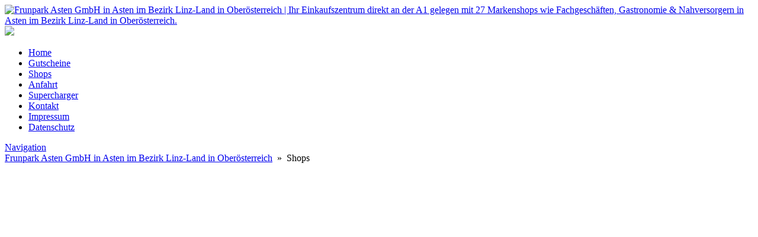

--- FILE ---
content_type: text/html; charset=UTF-8
request_url: https://www.frunpark.at/shops/
body_size: 21512
content:












<!DOCTYPE html>


<html lang="de" dir="ltr">

<head>

												
<!-- =========================== -->
<!--    done by: R&R Web GmbH    -->
<!--      www.rundrweb.com       -->
<!--           Bruck 51          -->
<!--       A-4722 Peuerbach      -->
<!--     Tel: 0043 7276 29901    -->
<!--   Fax: 0043 7276 29901-10   -->
<!-- eMail: office@rundrweb.com  -->
<!--   https://www.rundrweb.com  -->
<!-- =========================== -->




<!-- SITE META -->

<meta charset="utf-8">

<!--<meta name="description" content="Ihr Einkaufszentrum direkt an der A1 gelegen mit 27 Markenshops wie Fachgeschäften, Gastronomie &amp; Nahversorgern in Asten im Bezirk Linz-Land in Oberösterreich.">-->
<meta name="keywords" content="">
<meta name="viewport" content="width=device-width, initial-scale=1.0">

<title>Shops - Alle Shops auf einen BlickFrunpark Asten GmbH in Asten im Bezirk Linz-Land in Oberösterreich</title>


<!-- CSS & PHP INCLUDES -->


<link rel="icon" href="/favicon.ico" type="image/x-icon">
<link rel="stylesheet" type="text/css" href="https://www.frunpark.at/wp/wp-content/themes/rundr-beyer/includes/mj-css.php">

<link rel="stylesheet" type="text/css" href="https://www.frunpark.at/wp/wp-content/themes/rundr-beyer/includes/libs/font-awesome.min.css">


<style type="text/css">

/* MOBIMENU                                                                  */
/* ------------------------------------------------------------------------- */

#mobimenu {
	display: none;
	position: fixed;
	width: 100%;
	z-index: 9999;
	bottom: 0;
	background-color: #fbb900;
	padding: 10px 5px !important;
	margin: 0 !important;
	border-top: 1px solid rgba(255,255,255,0.5);
	box-shadow: 0px 0px 10px rgba(0, 0, 0, 0.2);
}

#mobimenu-menu {
	display: block;
	width: 100%;
	margin: 0 auto;
	text-align: center;
}

#mobimenu-menu li {
	float: left;
	width: 33%;
	margin: 0 !important;
	padding: 0 !important;
}

#mobimenu-menu li * {
	color: #393939;
}

#mobimenu-menu li a .fa {
	margin: 3px;
}

@media screen
and (max-width: 500px)
and (orientation: portrait) {

	body { padding-bottom: 45px; }
	.tinyheader #logo { display: none !important; }
	.scrolltotop { visibility: hidden !important; }
	footer { border-bottom: 0; }
	#mobimenu { display: block;	}
	#nav-main .menu { padding-bottom: 80px; }

}

@media screen
and (max-width: 800px)
and (orientation: landscape) {

	body, #top-bar { padding-right: 30px; }
	#logo { max-width: 250px; }
	.scrolltotop { visibility: hidden !important; }
	footer { border-bottom: 0; }
	#nav-main .menu { padding-right: 80px; }
	.menu-icon {display: inline-block;margin-right: 50px;}
	#navi-right {margin-right: 30px;}

	#mobimenu {
		display: block;
		bottom: 0; top: 0;
		right: 0;
		width: 60px;
		min-height: 100%;
		text-align: center;
	}

	#mobimenu-menu {
		position: absolute;
		bottom: 10px;
		right: 1px;
	}

	#mobimenu-menu li {
		float: none;
		display: block;
		width: 100%;
		margin-bottom: 6px !important;
		margin-top: 10px !important;
	}

}

#page_lightbox { padding-right: 0 !important; }

#page_lightbox #mobimenu { display: none !important; }

</style>


<script type="text/javascript">

	function mj_scroll_to_top() { $('html, body').animate({scrollTop : 0},800);	}
	function mj_toggle_menu() {	$('#nav-main').slideToggle(); }

</script>



<link href="//www.frunpark.at/wp/wp-content/uploads/omgf/omgf-stylesheet-74/omgf-stylesheet-74.css?ver=1660027066" rel="stylesheet">
<!-- WORDPRESS HEADER -->


<meta name='robots' content='index, follow, max-image-preview:large, max-video-preview:-1, nosnippet' />

	<!-- This site is optimized with the Yoast SEO plugin v26.7 - https://yoast.com/wordpress/plugins/seo/ -->
	<meta name="description" content="Frunpark Asten – Ihr Einkaufszentrum mit Shops, Gastronomie und Freizeitangeboten. Entdecken Sie Mode, Technik, Beauty und mehr - jetzt shoppen und genießen!" />
	<link rel="canonical" href="https://www.frunpark.at/shops/" />
	<meta property="og:locale" content="de_DE" />
	<meta property="og:type" content="article" />
	<meta property="og:title" content="Shops - Alle Shops auf einen Blick" />
	<meta property="og:description" content="Frunpark Asten – Ihr Einkaufszentrum mit Shops, Gastronomie und Freizeitangeboten. Entdecken Sie Mode, Technik, Beauty und mehr - jetzt shoppen und genießen!" />
	<meta property="og:url" content="https://www.frunpark.at/shops/" />
	<meta property="og:site_name" content="Frunpark Asten GmbH in Asten im Bezirk Linz-Land in Oberösterreich" />
	<meta property="article:modified_time" content="2026-01-09T06:55:03+00:00" />
	<meta property="og:image" content="https://www.frunpark.at/wp/wp-content/uploads/Frunpark-11.jpg" />
	<meta name="twitter:card" content="summary_large_image" />
	<meta name="twitter:label1" content="Geschätzte Lesezeit" />
	<meta name="twitter:data1" content="1 Minute" />
	<script type="application/ld+json" class="yoast-schema-graph">{"@context":"https://schema.org","@graph":[{"@type":"WebPage","@id":"https://www.frunpark.at/shops/","url":"https://www.frunpark.at/shops/","name":"Shops - Alle Shops auf einen Blick","isPartOf":{"@id":"https://www.frunpark.at/#website"},"primaryImageOfPage":{"@id":"https://www.frunpark.at/shops/#primaryimage"},"image":{"@id":"https://www.frunpark.at/shops/#primaryimage"},"thumbnailUrl":"https://www.frunpark.at/wp/wp-content/uploads/Frunpark-11.jpg","datePublished":"2022-04-07T13:09:46+00:00","dateModified":"2026-01-09T06:55:03+00:00","description":"Frunpark Asten – Ihr Einkaufszentrum mit Shops, Gastronomie und Freizeitangeboten. Entdecken Sie Mode, Technik, Beauty und mehr - jetzt shoppen und genießen!","breadcrumb":{"@id":"https://www.frunpark.at/shops/#breadcrumb"},"inLanguage":"de","potentialAction":[{"@type":"ReadAction","target":["https://www.frunpark.at/shops/"]}]},{"@type":"ImageObject","inLanguage":"de","@id":"https://www.frunpark.at/shops/#primaryimage","url":"https://www.frunpark.at/wp/wp-content/uploads/Frunpark-11.jpg","contentUrl":"https://www.frunpark.at/wp/wp-content/uploads/Frunpark-11.jpg"},{"@type":"BreadcrumbList","@id":"https://www.frunpark.at/shops/#breadcrumb","itemListElement":[{"@type":"ListItem","position":1,"name":"Startseite","item":"https://www.frunpark.at/"},{"@type":"ListItem","position":2,"name":"Shops"}]},{"@type":"WebSite","@id":"https://www.frunpark.at/#website","url":"https://www.frunpark.at/","name":"Frunpark Asten GmbH in Asten im Bezirk Linz-Land in Oberösterreich","description":"Ihr Einkaufszentrum direkt an der A1 gelegen mit 27 Markenshops wie Fachgeschäften, Gastronomie &amp; Nahversorgern in Asten im Bezirk Linz-Land in Oberösterreich.","potentialAction":[{"@type":"SearchAction","target":{"@type":"EntryPoint","urlTemplate":"https://www.frunpark.at/?s={search_term_string}"},"query-input":{"@type":"PropertyValueSpecification","valueRequired":true,"valueName":"search_term_string"}}],"inLanguage":"de"}]}</script>
	<!-- / Yoast SEO plugin. -->


<link rel="alternate" title="oEmbed (JSON)" type="application/json+oembed" href="https://www.frunpark.at/wp-json/oembed/1.0/embed?url=https%3A%2F%2Fwww.frunpark.at%2Fshops%2F" />
<link rel="alternate" title="oEmbed (XML)" type="text/xml+oembed" href="https://www.frunpark.at/wp-json/oembed/1.0/embed?url=https%3A%2F%2Fwww.frunpark.at%2Fshops%2F&#038;format=xml" />
<style id='wp-img-auto-sizes-contain-inline-css' type='text/css'>
img:is([sizes=auto i],[sizes^="auto," i]){contain-intrinsic-size:3000px 1500px}
/*# sourceURL=wp-img-auto-sizes-contain-inline-css */
</style>
<style id='wp-block-library-inline-css' type='text/css'>
:root{--wp-block-synced-color:#7a00df;--wp-block-synced-color--rgb:122,0,223;--wp-bound-block-color:var(--wp-block-synced-color);--wp-editor-canvas-background:#ddd;--wp-admin-theme-color:#007cba;--wp-admin-theme-color--rgb:0,124,186;--wp-admin-theme-color-darker-10:#006ba1;--wp-admin-theme-color-darker-10--rgb:0,107,160.5;--wp-admin-theme-color-darker-20:#005a87;--wp-admin-theme-color-darker-20--rgb:0,90,135;--wp-admin-border-width-focus:2px}@media (min-resolution:192dpi){:root{--wp-admin-border-width-focus:1.5px}}.wp-element-button{cursor:pointer}:root .has-very-light-gray-background-color{background-color:#eee}:root .has-very-dark-gray-background-color{background-color:#313131}:root .has-very-light-gray-color{color:#eee}:root .has-very-dark-gray-color{color:#313131}:root .has-vivid-green-cyan-to-vivid-cyan-blue-gradient-background{background:linear-gradient(135deg,#00d084,#0693e3)}:root .has-purple-crush-gradient-background{background:linear-gradient(135deg,#34e2e4,#4721fb 50%,#ab1dfe)}:root .has-hazy-dawn-gradient-background{background:linear-gradient(135deg,#faaca8,#dad0ec)}:root .has-subdued-olive-gradient-background{background:linear-gradient(135deg,#fafae1,#67a671)}:root .has-atomic-cream-gradient-background{background:linear-gradient(135deg,#fdd79a,#004a59)}:root .has-nightshade-gradient-background{background:linear-gradient(135deg,#330968,#31cdcf)}:root .has-midnight-gradient-background{background:linear-gradient(135deg,#020381,#2874fc)}:root{--wp--preset--font-size--normal:16px;--wp--preset--font-size--huge:42px}.has-regular-font-size{font-size:1em}.has-larger-font-size{font-size:2.625em}.has-normal-font-size{font-size:var(--wp--preset--font-size--normal)}.has-huge-font-size{font-size:var(--wp--preset--font-size--huge)}.has-text-align-center{text-align:center}.has-text-align-left{text-align:left}.has-text-align-right{text-align:right}.has-fit-text{white-space:nowrap!important}#end-resizable-editor-section{display:none}.aligncenter{clear:both}.items-justified-left{justify-content:flex-start}.items-justified-center{justify-content:center}.items-justified-right{justify-content:flex-end}.items-justified-space-between{justify-content:space-between}.screen-reader-text{border:0;clip-path:inset(50%);height:1px;margin:-1px;overflow:hidden;padding:0;position:absolute;width:1px;word-wrap:normal!important}.screen-reader-text:focus{background-color:#ddd;clip-path:none;color:#444;display:block;font-size:1em;height:auto;left:5px;line-height:normal;padding:15px 23px 14px;text-decoration:none;top:5px;width:auto;z-index:100000}html :where(.has-border-color){border-style:solid}html :where([style*=border-top-color]){border-top-style:solid}html :where([style*=border-right-color]){border-right-style:solid}html :where([style*=border-bottom-color]){border-bottom-style:solid}html :where([style*=border-left-color]){border-left-style:solid}html :where([style*=border-width]){border-style:solid}html :where([style*=border-top-width]){border-top-style:solid}html :where([style*=border-right-width]){border-right-style:solid}html :where([style*=border-bottom-width]){border-bottom-style:solid}html :where([style*=border-left-width]){border-left-style:solid}html :where(img[class*=wp-image-]){height:auto;max-width:100%}:where(figure){margin:0 0 1em}html :where(.is-position-sticky){--wp-admin--admin-bar--position-offset:var(--wp-admin--admin-bar--height,0px)}@media screen and (max-width:600px){html :where(.is-position-sticky){--wp-admin--admin-bar--position-offset:0px}}

/*# sourceURL=wp-block-library-inline-css */
</style><style id='wp-block-image-inline-css' type='text/css'>
.wp-block-image>a,.wp-block-image>figure>a{display:inline-block}.wp-block-image img{box-sizing:border-box;height:auto;max-width:100%;vertical-align:bottom}@media not (prefers-reduced-motion){.wp-block-image img.hide{visibility:hidden}.wp-block-image img.show{animation:show-content-image .4s}}.wp-block-image[style*=border-radius] img,.wp-block-image[style*=border-radius]>a{border-radius:inherit}.wp-block-image.has-custom-border img{box-sizing:border-box}.wp-block-image.aligncenter{text-align:center}.wp-block-image.alignfull>a,.wp-block-image.alignwide>a{width:100%}.wp-block-image.alignfull img,.wp-block-image.alignwide img{height:auto;width:100%}.wp-block-image .aligncenter,.wp-block-image .alignleft,.wp-block-image .alignright,.wp-block-image.aligncenter,.wp-block-image.alignleft,.wp-block-image.alignright{display:table}.wp-block-image .aligncenter>figcaption,.wp-block-image .alignleft>figcaption,.wp-block-image .alignright>figcaption,.wp-block-image.aligncenter>figcaption,.wp-block-image.alignleft>figcaption,.wp-block-image.alignright>figcaption{caption-side:bottom;display:table-caption}.wp-block-image .alignleft{float:left;margin:.5em 1em .5em 0}.wp-block-image .alignright{float:right;margin:.5em 0 .5em 1em}.wp-block-image .aligncenter{margin-left:auto;margin-right:auto}.wp-block-image :where(figcaption){margin-bottom:1em;margin-top:.5em}.wp-block-image.is-style-circle-mask img{border-radius:9999px}@supports ((-webkit-mask-image:none) or (mask-image:none)) or (-webkit-mask-image:none){.wp-block-image.is-style-circle-mask img{border-radius:0;-webkit-mask-image:url('data:image/svg+xml;utf8,<svg viewBox="0 0 100 100" xmlns="http://www.w3.org/2000/svg"><circle cx="50" cy="50" r="50"/></svg>');mask-image:url('data:image/svg+xml;utf8,<svg viewBox="0 0 100 100" xmlns="http://www.w3.org/2000/svg"><circle cx="50" cy="50" r="50"/></svg>');mask-mode:alpha;-webkit-mask-position:center;mask-position:center;-webkit-mask-repeat:no-repeat;mask-repeat:no-repeat;-webkit-mask-size:contain;mask-size:contain}}:root :where(.wp-block-image.is-style-rounded img,.wp-block-image .is-style-rounded img){border-radius:9999px}.wp-block-image figure{margin:0}.wp-lightbox-container{display:flex;flex-direction:column;position:relative}.wp-lightbox-container img{cursor:zoom-in}.wp-lightbox-container img:hover+button{opacity:1}.wp-lightbox-container button{align-items:center;backdrop-filter:blur(16px) saturate(180%);background-color:#5a5a5a40;border:none;border-radius:4px;cursor:zoom-in;display:flex;height:20px;justify-content:center;opacity:0;padding:0;position:absolute;right:16px;text-align:center;top:16px;width:20px;z-index:100}@media not (prefers-reduced-motion){.wp-lightbox-container button{transition:opacity .2s ease}}.wp-lightbox-container button:focus-visible{outline:3px auto #5a5a5a40;outline:3px auto -webkit-focus-ring-color;outline-offset:3px}.wp-lightbox-container button:hover{cursor:pointer;opacity:1}.wp-lightbox-container button:focus{opacity:1}.wp-lightbox-container button:focus,.wp-lightbox-container button:hover,.wp-lightbox-container button:not(:hover):not(:active):not(.has-background){background-color:#5a5a5a40;border:none}.wp-lightbox-overlay{box-sizing:border-box;cursor:zoom-out;height:100vh;left:0;overflow:hidden;position:fixed;top:0;visibility:hidden;width:100%;z-index:100000}.wp-lightbox-overlay .close-button{align-items:center;cursor:pointer;display:flex;justify-content:center;min-height:40px;min-width:40px;padding:0;position:absolute;right:calc(env(safe-area-inset-right) + 16px);top:calc(env(safe-area-inset-top) + 16px);z-index:5000000}.wp-lightbox-overlay .close-button:focus,.wp-lightbox-overlay .close-button:hover,.wp-lightbox-overlay .close-button:not(:hover):not(:active):not(.has-background){background:none;border:none}.wp-lightbox-overlay .lightbox-image-container{height:var(--wp--lightbox-container-height);left:50%;overflow:hidden;position:absolute;top:50%;transform:translate(-50%,-50%);transform-origin:top left;width:var(--wp--lightbox-container-width);z-index:9999999999}.wp-lightbox-overlay .wp-block-image{align-items:center;box-sizing:border-box;display:flex;height:100%;justify-content:center;margin:0;position:relative;transform-origin:0 0;width:100%;z-index:3000000}.wp-lightbox-overlay .wp-block-image img{height:var(--wp--lightbox-image-height);min-height:var(--wp--lightbox-image-height);min-width:var(--wp--lightbox-image-width);width:var(--wp--lightbox-image-width)}.wp-lightbox-overlay .wp-block-image figcaption{display:none}.wp-lightbox-overlay button{background:none;border:none}.wp-lightbox-overlay .scrim{background-color:#fff;height:100%;opacity:.9;position:absolute;width:100%;z-index:2000000}.wp-lightbox-overlay.active{visibility:visible}@media not (prefers-reduced-motion){.wp-lightbox-overlay.active{animation:turn-on-visibility .25s both}.wp-lightbox-overlay.active img{animation:turn-on-visibility .35s both}.wp-lightbox-overlay.show-closing-animation:not(.active){animation:turn-off-visibility .35s both}.wp-lightbox-overlay.show-closing-animation:not(.active) img{animation:turn-off-visibility .25s both}.wp-lightbox-overlay.zoom.active{animation:none;opacity:1;visibility:visible}.wp-lightbox-overlay.zoom.active .lightbox-image-container{animation:lightbox-zoom-in .4s}.wp-lightbox-overlay.zoom.active .lightbox-image-container img{animation:none}.wp-lightbox-overlay.zoom.active .scrim{animation:turn-on-visibility .4s forwards}.wp-lightbox-overlay.zoom.show-closing-animation:not(.active){animation:none}.wp-lightbox-overlay.zoom.show-closing-animation:not(.active) .lightbox-image-container{animation:lightbox-zoom-out .4s}.wp-lightbox-overlay.zoom.show-closing-animation:not(.active) .lightbox-image-container img{animation:none}.wp-lightbox-overlay.zoom.show-closing-animation:not(.active) .scrim{animation:turn-off-visibility .4s forwards}}@keyframes show-content-image{0%{visibility:hidden}99%{visibility:hidden}to{visibility:visible}}@keyframes turn-on-visibility{0%{opacity:0}to{opacity:1}}@keyframes turn-off-visibility{0%{opacity:1;visibility:visible}99%{opacity:0;visibility:visible}to{opacity:0;visibility:hidden}}@keyframes lightbox-zoom-in{0%{transform:translate(calc((-100vw + var(--wp--lightbox-scrollbar-width))/2 + var(--wp--lightbox-initial-left-position)),calc(-50vh + var(--wp--lightbox-initial-top-position))) scale(var(--wp--lightbox-scale))}to{transform:translate(-50%,-50%) scale(1)}}@keyframes lightbox-zoom-out{0%{transform:translate(-50%,-50%) scale(1);visibility:visible}99%{visibility:visible}to{transform:translate(calc((-100vw + var(--wp--lightbox-scrollbar-width))/2 + var(--wp--lightbox-initial-left-position)),calc(-50vh + var(--wp--lightbox-initial-top-position))) scale(var(--wp--lightbox-scale));visibility:hidden}}
/*# sourceURL=https://www.frunpark.at/wp/wp-includes/blocks/image/style.min.css */
</style>
<style id='global-styles-inline-css' type='text/css'>
:root{--wp--preset--aspect-ratio--square: 1;--wp--preset--aspect-ratio--4-3: 4/3;--wp--preset--aspect-ratio--3-4: 3/4;--wp--preset--aspect-ratio--3-2: 3/2;--wp--preset--aspect-ratio--2-3: 2/3;--wp--preset--aspect-ratio--16-9: 16/9;--wp--preset--aspect-ratio--9-16: 9/16;--wp--preset--color--black: #000000;--wp--preset--color--cyan-bluish-gray: #abb8c3;--wp--preset--color--white: #ffffff;--wp--preset--color--pale-pink: #f78da7;--wp--preset--color--vivid-red: #cf2e2e;--wp--preset--color--luminous-vivid-orange: #ff6900;--wp--preset--color--luminous-vivid-amber: #fcb900;--wp--preset--color--light-green-cyan: #7bdcb5;--wp--preset--color--vivid-green-cyan: #00d084;--wp--preset--color--pale-cyan-blue: #8ed1fc;--wp--preset--color--vivid-cyan-blue: #0693e3;--wp--preset--color--vivid-purple: #9b51e0;--wp--preset--gradient--vivid-cyan-blue-to-vivid-purple: linear-gradient(135deg,rgb(6,147,227) 0%,rgb(155,81,224) 100%);--wp--preset--gradient--light-green-cyan-to-vivid-green-cyan: linear-gradient(135deg,rgb(122,220,180) 0%,rgb(0,208,130) 100%);--wp--preset--gradient--luminous-vivid-amber-to-luminous-vivid-orange: linear-gradient(135deg,rgb(252,185,0) 0%,rgb(255,105,0) 100%);--wp--preset--gradient--luminous-vivid-orange-to-vivid-red: linear-gradient(135deg,rgb(255,105,0) 0%,rgb(207,46,46) 100%);--wp--preset--gradient--very-light-gray-to-cyan-bluish-gray: linear-gradient(135deg,rgb(238,238,238) 0%,rgb(169,184,195) 100%);--wp--preset--gradient--cool-to-warm-spectrum: linear-gradient(135deg,rgb(74,234,220) 0%,rgb(151,120,209) 20%,rgb(207,42,186) 40%,rgb(238,44,130) 60%,rgb(251,105,98) 80%,rgb(254,248,76) 100%);--wp--preset--gradient--blush-light-purple: linear-gradient(135deg,rgb(255,206,236) 0%,rgb(152,150,240) 100%);--wp--preset--gradient--blush-bordeaux: linear-gradient(135deg,rgb(254,205,165) 0%,rgb(254,45,45) 50%,rgb(107,0,62) 100%);--wp--preset--gradient--luminous-dusk: linear-gradient(135deg,rgb(255,203,112) 0%,rgb(199,81,192) 50%,rgb(65,88,208) 100%);--wp--preset--gradient--pale-ocean: linear-gradient(135deg,rgb(255,245,203) 0%,rgb(182,227,212) 50%,rgb(51,167,181) 100%);--wp--preset--gradient--electric-grass: linear-gradient(135deg,rgb(202,248,128) 0%,rgb(113,206,126) 100%);--wp--preset--gradient--midnight: linear-gradient(135deg,rgb(2,3,129) 0%,rgb(40,116,252) 100%);--wp--preset--font-size--small: 13px;--wp--preset--font-size--medium: 20px;--wp--preset--font-size--large: 36px;--wp--preset--font-size--x-large: 42px;--wp--preset--spacing--20: 0.44rem;--wp--preset--spacing--30: 0.67rem;--wp--preset--spacing--40: 1rem;--wp--preset--spacing--50: 1.5rem;--wp--preset--spacing--60: 2.25rem;--wp--preset--spacing--70: 3.38rem;--wp--preset--spacing--80: 5.06rem;--wp--preset--shadow--natural: 6px 6px 9px rgba(0, 0, 0, 0.2);--wp--preset--shadow--deep: 12px 12px 50px rgba(0, 0, 0, 0.4);--wp--preset--shadow--sharp: 6px 6px 0px rgba(0, 0, 0, 0.2);--wp--preset--shadow--outlined: 6px 6px 0px -3px rgb(255, 255, 255), 6px 6px rgb(0, 0, 0);--wp--preset--shadow--crisp: 6px 6px 0px rgb(0, 0, 0);}:where(.is-layout-flex){gap: 0.5em;}:where(.is-layout-grid){gap: 0.5em;}body .is-layout-flex{display: flex;}.is-layout-flex{flex-wrap: wrap;align-items: center;}.is-layout-flex > :is(*, div){margin: 0;}body .is-layout-grid{display: grid;}.is-layout-grid > :is(*, div){margin: 0;}:where(.wp-block-columns.is-layout-flex){gap: 2em;}:where(.wp-block-columns.is-layout-grid){gap: 2em;}:where(.wp-block-post-template.is-layout-flex){gap: 1.25em;}:where(.wp-block-post-template.is-layout-grid){gap: 1.25em;}.has-black-color{color: var(--wp--preset--color--black) !important;}.has-cyan-bluish-gray-color{color: var(--wp--preset--color--cyan-bluish-gray) !important;}.has-white-color{color: var(--wp--preset--color--white) !important;}.has-pale-pink-color{color: var(--wp--preset--color--pale-pink) !important;}.has-vivid-red-color{color: var(--wp--preset--color--vivid-red) !important;}.has-luminous-vivid-orange-color{color: var(--wp--preset--color--luminous-vivid-orange) !important;}.has-luminous-vivid-amber-color{color: var(--wp--preset--color--luminous-vivid-amber) !important;}.has-light-green-cyan-color{color: var(--wp--preset--color--light-green-cyan) !important;}.has-vivid-green-cyan-color{color: var(--wp--preset--color--vivid-green-cyan) !important;}.has-pale-cyan-blue-color{color: var(--wp--preset--color--pale-cyan-blue) !important;}.has-vivid-cyan-blue-color{color: var(--wp--preset--color--vivid-cyan-blue) !important;}.has-vivid-purple-color{color: var(--wp--preset--color--vivid-purple) !important;}.has-black-background-color{background-color: var(--wp--preset--color--black) !important;}.has-cyan-bluish-gray-background-color{background-color: var(--wp--preset--color--cyan-bluish-gray) !important;}.has-white-background-color{background-color: var(--wp--preset--color--white) !important;}.has-pale-pink-background-color{background-color: var(--wp--preset--color--pale-pink) !important;}.has-vivid-red-background-color{background-color: var(--wp--preset--color--vivid-red) !important;}.has-luminous-vivid-orange-background-color{background-color: var(--wp--preset--color--luminous-vivid-orange) !important;}.has-luminous-vivid-amber-background-color{background-color: var(--wp--preset--color--luminous-vivid-amber) !important;}.has-light-green-cyan-background-color{background-color: var(--wp--preset--color--light-green-cyan) !important;}.has-vivid-green-cyan-background-color{background-color: var(--wp--preset--color--vivid-green-cyan) !important;}.has-pale-cyan-blue-background-color{background-color: var(--wp--preset--color--pale-cyan-blue) !important;}.has-vivid-cyan-blue-background-color{background-color: var(--wp--preset--color--vivid-cyan-blue) !important;}.has-vivid-purple-background-color{background-color: var(--wp--preset--color--vivid-purple) !important;}.has-black-border-color{border-color: var(--wp--preset--color--black) !important;}.has-cyan-bluish-gray-border-color{border-color: var(--wp--preset--color--cyan-bluish-gray) !important;}.has-white-border-color{border-color: var(--wp--preset--color--white) !important;}.has-pale-pink-border-color{border-color: var(--wp--preset--color--pale-pink) !important;}.has-vivid-red-border-color{border-color: var(--wp--preset--color--vivid-red) !important;}.has-luminous-vivid-orange-border-color{border-color: var(--wp--preset--color--luminous-vivid-orange) !important;}.has-luminous-vivid-amber-border-color{border-color: var(--wp--preset--color--luminous-vivid-amber) !important;}.has-light-green-cyan-border-color{border-color: var(--wp--preset--color--light-green-cyan) !important;}.has-vivid-green-cyan-border-color{border-color: var(--wp--preset--color--vivid-green-cyan) !important;}.has-pale-cyan-blue-border-color{border-color: var(--wp--preset--color--pale-cyan-blue) !important;}.has-vivid-cyan-blue-border-color{border-color: var(--wp--preset--color--vivid-cyan-blue) !important;}.has-vivid-purple-border-color{border-color: var(--wp--preset--color--vivid-purple) !important;}.has-vivid-cyan-blue-to-vivid-purple-gradient-background{background: var(--wp--preset--gradient--vivid-cyan-blue-to-vivid-purple) !important;}.has-light-green-cyan-to-vivid-green-cyan-gradient-background{background: var(--wp--preset--gradient--light-green-cyan-to-vivid-green-cyan) !important;}.has-luminous-vivid-amber-to-luminous-vivid-orange-gradient-background{background: var(--wp--preset--gradient--luminous-vivid-amber-to-luminous-vivid-orange) !important;}.has-luminous-vivid-orange-to-vivid-red-gradient-background{background: var(--wp--preset--gradient--luminous-vivid-orange-to-vivid-red) !important;}.has-very-light-gray-to-cyan-bluish-gray-gradient-background{background: var(--wp--preset--gradient--very-light-gray-to-cyan-bluish-gray) !important;}.has-cool-to-warm-spectrum-gradient-background{background: var(--wp--preset--gradient--cool-to-warm-spectrum) !important;}.has-blush-light-purple-gradient-background{background: var(--wp--preset--gradient--blush-light-purple) !important;}.has-blush-bordeaux-gradient-background{background: var(--wp--preset--gradient--blush-bordeaux) !important;}.has-luminous-dusk-gradient-background{background: var(--wp--preset--gradient--luminous-dusk) !important;}.has-pale-ocean-gradient-background{background: var(--wp--preset--gradient--pale-ocean) !important;}.has-electric-grass-gradient-background{background: var(--wp--preset--gradient--electric-grass) !important;}.has-midnight-gradient-background{background: var(--wp--preset--gradient--midnight) !important;}.has-small-font-size{font-size: var(--wp--preset--font-size--small) !important;}.has-medium-font-size{font-size: var(--wp--preset--font-size--medium) !important;}.has-large-font-size{font-size: var(--wp--preset--font-size--large) !important;}.has-x-large-font-size{font-size: var(--wp--preset--font-size--x-large) !important;}
/*# sourceURL=global-styles-inline-css */
</style>

<style id='classic-theme-styles-inline-css' type='text/css'>
/*! This file is auto-generated */
.wp-block-button__link{color:#fff;background-color:#32373c;border-radius:9999px;box-shadow:none;text-decoration:none;padding:calc(.667em + 2px) calc(1.333em + 2px);font-size:1.125em}.wp-block-file__button{background:#32373c;color:#fff;text-decoration:none}
/*# sourceURL=/wp-includes/css/classic-themes.min.css */
</style>
<link rel='stylesheet' id='edsanimate-animo-css-css' href='https://www.frunpark.at/wp/wp-content/plugins/animate-it/assets/css/animate-animo.css?ver=5e28c7f1435cb7e693fbb1fec49b564a' type='text/css' media='all' />
<link rel='stylesheet' id='contact-form-7-css' href='https://www.frunpark.at/wp/wp-content/plugins/contact-form-7/includes/css/styles.css?ver=6.1.4' type='text/css' media='all' />
<link rel='stylesheet' id='ye_dynamic-css' href='https://www.frunpark.at/wp/wp-content/plugins/youtube-embed/css/main.min.css?ver=5.4' type='text/css' media='all' />
<link rel='stylesheet' id='cmplz-general-css' href='https://www.frunpark.at/wp/wp-content/plugins/complianz-gdpr/assets/css/cookieblocker.min.css?ver=1765984957' type='text/css' media='all' />
<link rel="stylesheet" type="text/css" href="https://www.frunpark.at/wp/wp-content/plugins/nextend-smart-slider3-pro/Public/SmartSlider3/Application/Frontend/Assets/dist/smartslider.min.css?ver=667fb12b" media="all">
<link rel="stylesheet" type="text/css" href="//www.frunpark.at/wp/wp-content/uploads/omgf/omgf-stylesheet-69/omgf-stylesheet-69.css?ver=1660027066" media="all">
<style data-related="n2-ss-20">div#n2-ss-20 .n2-ss-slider-1{display:grid;position:relative;}div#n2-ss-20 .n2-ss-slider-2{display:grid;position:relative;overflow:hidden;padding:0px 0px 0px 0px;border:0px solid RGBA(62,62,62,1);border-radius:0px;background-clip:padding-box;background-repeat:repeat;background-position:50% 50%;background-size:cover;background-attachment:scroll;z-index:1;}div#n2-ss-20:not(.n2-ss-loaded) .n2-ss-slider-2{background-image:none !important;}div#n2-ss-20 .n2-ss-slider-3{display:grid;grid-template-areas:'cover';position:relative;overflow:hidden;z-index:10;}div#n2-ss-20 .n2-ss-slider-3 > *{grid-area:cover;}div#n2-ss-20 .n2-ss-slide-backgrounds,div#n2-ss-20 .n2-ss-slider-3 > .n2-ss-divider{position:relative;}div#n2-ss-20 .n2-ss-slide-backgrounds{z-index:10;}div#n2-ss-20 .n2-ss-slide-backgrounds > *{overflow:hidden;}div#n2-ss-20 .n2-ss-slide-background{transform:translateX(-100000px);}div#n2-ss-20 .n2-ss-slider-4{place-self:center;position:relative;width:100%;height:100%;z-index:20;display:grid;grid-template-areas:'slide';}div#n2-ss-20 .n2-ss-slider-4 > *{grid-area:slide;}div#n2-ss-20.n2-ss-full-page--constrain-ratio .n2-ss-slider-4{height:auto;}div#n2-ss-20 .n2-ss-slide{display:grid;place-items:center;grid-auto-columns:100%;position:relative;z-index:20;-webkit-backface-visibility:hidden;transform:translateX(-100000px);}div#n2-ss-20 .n2-ss-slide{perspective:1000px;}div#n2-ss-20 .n2-ss-slide-active{z-index:21;}.n2-ss-background-animation{position:absolute;top:0;left:0;width:100%;height:100%;z-index:3;}div#n2-ss-20 .n2-ss-background-animation{position:absolute;top:0;left:0;width:100%;height:100%;z-index:3;}div#n2-ss-20 .n2-ss-background-animation .n2-ss-slide-background{z-index:auto;}div#n2-ss-20 .n2-bganim-side{position:absolute;left:0;top:0;overflow:hidden;background:RGBA(51,51,51,1);}div#n2-ss-20 .n2-bganim-tile-overlay-colored{z-index:100000;background:RGBA(51,51,51,1);}div#n2-ss-20 .n2-ss-slide-limiter{max-width:1200px;}div#n2-ss-20 .n-uc-cvjapXrUgj1B{padding:0px 0px 0px 0px}@media (min-width: 1200px){div#n2-ss-20 [data-hide-desktopportrait="1"]{display: none !important;}}@media (orientation: landscape) and (max-width: 1199px) and (min-width: 901px),(orientation: portrait) and (max-width: 1199px) and (min-width: 701px){div#n2-ss-20 [data-hide-tabletportrait="1"]{display: none !important;}}@media (orientation: landscape) and (max-width: 900px),(orientation: portrait) and (max-width: 700px){div#n2-ss-20 [data-hide-mobileportrait="1"]{display: none !important;}}</style>
<style data-related="n2-ss-6">div#n2-ss-6 .n2-ss-slider-1{display:grid;box-sizing:border-box;position:relative;background-repeat:repeat;background-position:50% 50%;background-size:cover;background-attachment:fixed;border:0px solid RGBA(62,62,62,1);border-radius:0px;overflow:hidden;}div#n2-ss-6:not(.n2-ss-loaded) .n2-ss-slider-1{background-image:none !important;}div#n2-ss-6 .n2-ss-slider-2{display:grid;place-items:center;position:relative;overflow:hidden;z-index:10;}div#n2-ss-6 .n2-ss-slider-3{position:relative;width:100%;height:100%;z-index:20;display:grid;grid-template-areas:'slide';}div#n2-ss-6 .n2-ss-slider-3 > *{grid-area:slide;}div#n2-ss-6.n2-ss-full-page--constrain-ratio .n2-ss-slider-3{height:auto;}div#n2-ss-6 .n2-ss-slide-backgrounds{position:absolute;left:0;top:0;width:100%;height:100%;}div#n2-ss-6 .n2-ss-slide-backgrounds{z-index:10;}div#n2-ss-6 .n2-ss-slide{display:grid;place-items:center;grid-auto-columns:100%;position:relative;width:100%;height:100%;-webkit-backface-visibility:hidden;z-index:20;}div#n2-ss-6 .n2-ss-slide{perspective:1000px;}div#n2-ss-6 .n2-ss-item-caption{position:relative;overflow:hidden;}div#n2-ss-6 .n2-ss-item-caption a{display:block;}div#n2-ss-6 .n2-ss-item-caption picture,div#n2-ss-6 .n2-ss-item-caption img{display:block;min-width:100%;max-width:100%;}div#n2-ss-6 .n2-ss-item-caption-content{display:flex;flex-direction:column;position:absolute;width:100%;height:100%;}div#n2-ss-6 .n2-ss-item-caption-Simple .n2-ss-item-caption-content{height:auto;}div#n2-ss-6 .n2-ss-item-caption[data-direction="top"] .n2-ss-item-caption-content{top:0;left:0;}div#n2-ss-6 .n2-ss-item-caption[data-direction="right"] .n2-ss-item-caption-content{bottom:0;right:0;}div#n2-ss-6 .n2-ss-item-caption[data-direction="bottom"] .n2-ss-item-caption-content{bottom:0;left:0;}div#n2-ss-6 .n2-ss-item-caption[data-direction="left"] .n2-ss-item-caption-content{bottom:0;left:0;}div#n2-ss-6 .n2-ss-item-caption-content .n2-div-h4,div#n2-ss-6 .n2-ss-item-caption-content p{margin:10px;}div#n2-ss-6 .n-uc-136646bfe7a9b-inner{background-color:RGBA(255,255,255,1);border-width:1px 1px 1px 1px ;border-style:solid;border-color:RGBA(206,211,213,1);}div#n2-ss-6 .n-uc-136646bfe7a9b-inner:HOVER{border-width:1px 1px 1px 1px ;border-style:solid;border-color:RGBA(206,211,213,1);}div#n2-ss-6 .n2-font-2bb66599534e32bf30650f74f4fb3e96-paragraph{font-family: 'Roboto','sans-serif;';color: #393939;font-size:87.5%;text-shadow: none;line-height: 1.5;font-weight: normal;font-style: normal;text-decoration: none;text-align: left;letter-spacing: normal;word-spacing: normal;text-transform: none;font-weight: 400;}div#n2-ss-6 .n2-font-2bb66599534e32bf30650f74f4fb3e96-paragraph a, div#n2-ss-6 .n2-font-2bb66599534e32bf30650f74f4fb3e96-paragraph a:FOCUS{font-family: 'Roboto','sans-serif;';color: #1890d7;font-size:100%;text-shadow: none;line-height: 1.5;font-weight: normal;font-style: normal;text-decoration: none;text-align: left;letter-spacing: normal;word-spacing: normal;text-transform: none;font-weight: 400;}div#n2-ss-6 .n2-font-2bb66599534e32bf30650f74f4fb3e96-paragraph a:HOVER, div#n2-ss-6 .n2-font-2bb66599534e32bf30650f74f4fb3e96-paragraph a:ACTIVE{font-family: 'Roboto','sans-serif;';color: #1890d7;font-size:100%;text-shadow: none;line-height: 1.5;font-weight: normal;font-style: normal;text-decoration: none;text-align: left;letter-spacing: normal;word-spacing: normal;text-transform: none;font-weight: 400;}div#n2-ss-6 .n-uc-1eaf2fcb7f5f3-inner{background-color:RGBA(255,255,255,1);border-width:1px 1px 1px 1px ;border-style:solid;border-color:RGBA(206,211,213,1);}div#n2-ss-6 .n-uc-1eaf2fcb7f5f3-inner:HOVER{border-width:1px 1px 1px 1px ;border-style:solid;border-color:RGBA(206,211,213,1);}div#n2-ss-6 .n2-font-17696e339c5ee4b4eeec2838638b8011-paragraph{font-family: 'Roboto';color: #393939;font-size:87.5%;text-shadow: none;line-height: 1.5;font-weight: normal;font-style: normal;text-decoration: none;text-align: left;letter-spacing: normal;word-spacing: normal;text-transform: none;font-weight: 400;}div#n2-ss-6 .n2-font-17696e339c5ee4b4eeec2838638b8011-paragraph a, div#n2-ss-6 .n2-font-17696e339c5ee4b4eeec2838638b8011-paragraph a:FOCUS{font-family: 'Roboto';color: #1890d7;font-size:100%;text-shadow: none;line-height: 1.5;font-weight: normal;font-style: normal;text-decoration: none;text-align: left;letter-spacing: normal;word-spacing: normal;text-transform: none;font-weight: 400;}div#n2-ss-6 .n2-font-17696e339c5ee4b4eeec2838638b8011-paragraph a:HOVER, div#n2-ss-6 .n2-font-17696e339c5ee4b4eeec2838638b8011-paragraph a:ACTIVE{font-family: 'Roboto';color: #1890d7;font-size:100%;text-shadow: none;line-height: 1.5;font-weight: normal;font-style: normal;text-decoration: none;text-align: left;letter-spacing: normal;word-spacing: normal;text-transform: none;font-weight: 400;}div#n2-ss-6 .n-uc-18d4680069640-inner{background-color:RGBA(255,255,255,1);border-width:1px 1px 1px 1px ;border-style:solid;border-color:RGBA(206,211,213,1);}div#n2-ss-6 .n-uc-18d4680069640-inner:HOVER{border-width:1px 1px 1px 1px ;border-style:solid;border-color:RGBA(206,211,213,1);}div#n2-ss-6 .n-uc-1e040f3067663-inner{background-color:RGBA(255,255,255,1);border-width:1px 1px 1px 1px ;border-style:solid;border-color:RGBA(206,211,213,1);}div#n2-ss-6 .n-uc-1e040f3067663-inner:HOVER{border-width:1px 1px 1px 1px ;border-style:solid;border-color:RGBA(206,211,213,1);}div#n2-ss-6 .n-uc-1580a89ba44cc-inner{background-color:RGBA(255,255,255,1);border-width:1px 1px 1px 1px ;border-style:solid;border-color:RGBA(206,211,213,1);}div#n2-ss-6 .n-uc-1580a89ba44cc-inner:HOVER{border-width:1px 1px 1px 1px ;border-style:solid;border-color:RGBA(206,211,213,1);}div#n2-ss-6 .n-uc-103f32bcf5e37-inner{background-color:RGBA(255,255,255,1);border-width:1px 1px 1px 1px ;border-style:solid;border-color:RGBA(206,211,213,1);}div#n2-ss-6 .n-uc-103f32bcf5e37-inner:HOVER{border-width:1px 1px 1px 1px ;border-style:solid;border-color:RGBA(206,211,213,1);}div#n2-ss-6 .n-uc-1ef71df0cd5d3-inner{background-color:RGBA(255,255,255,1);border-width:1px 1px 1px 1px ;border-style:solid;border-color:RGBA(206,211,213,1);}div#n2-ss-6 .n-uc-1ef71df0cd5d3-inner:HOVER{border-width:1px 1px 1px 1px ;border-style:solid;border-color:RGBA(206,211,213,1);}div#n2-ss-6 .n-uc-1af747c55cb97-inner{background-color:RGBA(255,255,255,1);border-width:1px 1px 1px 1px ;border-style:solid;border-color:RGBA(206,211,213,1);}div#n2-ss-6 .n-uc-1af747c55cb97-inner:HOVER{border-width:1px 1px 1px 1px ;border-style:solid;border-color:RGBA(206,211,213,1);}div#n2-ss-6 .n-uc-135f409bc6919-inner{background-color:RGBA(255,255,255,1);border-width:1px 1px 1px 1px ;border-style:solid;border-color:RGBA(206,211,213,1);}div#n2-ss-6 .n-uc-135f409bc6919-inner:HOVER{border-width:1px 1px 1px 1px ;border-style:solid;border-color:RGBA(206,211,213,1);}div#n2-ss-6 .n-uc-1bcac0b9bd96c-inner{background-color:RGBA(255,255,255,1);border-width:1px 1px 1px 1px ;border-style:solid;border-color:RGBA(206,211,213,1);}div#n2-ss-6 .n-uc-1bcac0b9bd96c-inner:HOVER{border-width:1px 1px 1px 1px ;border-style:solid;border-color:RGBA(206,211,213,1);}div#n2-ss-6 .n-uc-1e84f09d0e22c-inner{background-color:RGBA(255,255,255,1);border-width:1px 1px 1px 1px ;border-style:solid;border-color:RGBA(206,211,213,1);}div#n2-ss-6 .n-uc-1e84f09d0e22c-inner:HOVER{border-width:1px 1px 1px 1px ;border-style:solid;border-color:RGBA(206,211,213,1);}div#n2-ss-6 .n-uc-1ae2fe9f5e5bc-inner{background-color:RGBA(255,255,255,1);border-width:1px 1px 1px 1px ;border-style:solid;border-color:RGBA(206,211,213,1);}div#n2-ss-6 .n-uc-1ae2fe9f5e5bc-inner:HOVER{border-width:1px 1px 1px 1px ;border-style:solid;border-color:RGBA(206,211,213,1);}div#n2-ss-6 .n-uc-1bc92146b94a5-inner{background-color:RGBA(255,255,255,1);border-width:1px 1px 1px 1px ;border-style:solid;border-color:RGBA(206,211,213,1);}div#n2-ss-6 .n-uc-1bc92146b94a5-inner:HOVER{border-width:1px 1px 1px 1px ;border-style:solid;border-color:RGBA(206,211,213,1);}div#n2-ss-6 .n-uc-1cc6ba7ea5bdf-inner{background-color:RGBA(255,255,255,1);border-width:1px 1px 1px 1px ;border-style:solid;border-color:RGBA(206,211,213,1);}div#n2-ss-6 .n-uc-1cc6ba7ea5bdf-inner:HOVER{border-width:1px 1px 1px 1px ;border-style:solid;border-color:RGBA(206,211,213,1);}div#n2-ss-6 .n-uc-1dfa5554ffea2-inner{background-color:RGBA(255,255,255,1);border-width:1px 1px 1px 1px ;border-style:solid;border-color:RGBA(206,211,213,1);}div#n2-ss-6 .n-uc-1dfa5554ffea2-inner:HOVER{border-width:1px 1px 1px 1px ;border-style:solid;border-color:RGBA(206,211,213,1);}div#n2-ss-6 .n-uc-1e6e301aceb93-inner{background-color:RGBA(255,255,255,1);border-width:1px 1px 1px 1px ;border-style:solid;border-color:RGBA(206,211,213,1);}div#n2-ss-6 .n-uc-1e6e301aceb93-inner:HOVER{border-width:1px 1px 1px 1px ;border-style:solid;border-color:RGBA(206,211,213,1);}div#n2-ss-6 .n-uc-19eb939b1b3f5-inner{background-color:RGBA(255,255,255,1);border-width:1px 1px 1px 1px ;border-style:solid;border-color:RGBA(206,211,213,1);}div#n2-ss-6 .n-uc-19eb939b1b3f5-inner:HOVER{border-width:1px 1px 1px 1px ;border-style:solid;border-color:RGBA(206,211,213,1);}div#n2-ss-6 .n-uc-115f6e6b33a94-inner{background-color:RGBA(255,255,255,1);border-width:1px 1px 1px 1px ;border-style:solid;border-color:RGBA(206,211,213,1);}div#n2-ss-6 .n-uc-115f6e6b33a94-inner:HOVER{border-width:1px 1px 1px 1px ;border-style:solid;border-color:RGBA(206,211,213,1);}div#n2-ss-6 .n-uc-103d5b220ae8c-inner{background-color:RGBA(255,255,255,1);border-width:1px 1px 1px 1px ;border-style:solid;border-color:RGBA(206,211,213,1);}div#n2-ss-6 .n-uc-103d5b220ae8c-inner:HOVER{border-width:1px 1px 1px 1px ;border-style:solid;border-color:RGBA(206,211,213,1);}div#n2-ss-6 .n-uc-106741b270534-inner{background-color:RGBA(255,255,255,1);border-width:1px 1px 1px 1px ;border-style:solid;border-color:RGBA(206,211,213,1);}div#n2-ss-6 .n-uc-106741b270534-inner:HOVER{border-width:1px 1px 1px 1px ;border-style:solid;border-color:RGBA(206,211,213,1);}div#n2-ss-6 .n-uc-180002d279dac-inner{background-color:RGBA(255,255,255,1);border-width:1px 1px 1px 1px ;border-style:solid;border-color:RGBA(206,211,213,1);}div#n2-ss-6 .n-uc-180002d279dac-inner:HOVER{border-width:1px 1px 1px 1px ;border-style:solid;border-color:RGBA(206,211,213,1);}div#n2-ss-6 .n-uc-121fdb448b83f-inner{background-color:RGBA(255,255,255,1);border-width:1px 1px 1px 1px ;border-style:solid;border-color:RGBA(206,211,213,1);}div#n2-ss-6 .n-uc-121fdb448b83f-inner:HOVER{border-width:1px 1px 1px 1px ;border-style:solid;border-color:RGBA(206,211,213,1);}div#n2-ss-6 .n-uc-1a57ca50ea964-inner{background-color:RGBA(255,255,255,1);border-width:1px 1px 1px 1px ;border-style:solid;border-color:RGBA(206,211,213,1);}div#n2-ss-6 .n-uc-1a57ca50ea964-inner:HOVER{border-width:1px 1px 1px 1px ;border-style:solid;border-color:RGBA(206,211,213,1);}div#n2-ss-6 .n-uc-107eebcecff81-inner{background-color:RGBA(255,255,255,1);border-width:1px 1px 1px 1px ;border-style:solid;border-color:RGBA(206,211,213,1);}div#n2-ss-6 .n-uc-107eebcecff81-inner:HOVER{border-width:1px 1px 1px 1px ;border-style:solid;border-color:RGBA(206,211,213,1);}div#n2-ss-6 .n-uc-14d98a19233e5-inner{background-color:RGBA(255,255,255,1);border-width:1px 1px 1px 1px ;border-style:solid;border-color:RGBA(206,211,213,1);}div#n2-ss-6 .n-uc-14d98a19233e5-inner:HOVER{border-width:1px 1px 1px 1px ;border-style:solid;border-color:RGBA(206,211,213,1);}div#n2-ss-6 .n-uc-154305b79a857-inner{background-color:RGBA(255,255,255,1);border-width:1px 1px 1px 1px ;border-style:solid;border-color:RGBA(206,211,213,1);}div#n2-ss-6 .n-uc-154305b79a857-inner:HOVER{border-width:1px 1px 1px 1px ;border-style:solid;border-color:RGBA(206,211,213,1);}div#n2-ss-6 .n-uc-17a0e6ec74d31-inner{background-color:RGBA(255,255,255,1);border-width:1px 1px 1px 1px ;border-style:solid;border-color:RGBA(206,211,213,1);}div#n2-ss-6 .n-uc-17a0e6ec74d31-inner:HOVER{border-width:1px 1px 1px 1px ;border-style:solid;border-color:RGBA(206,211,213,1);}div#n2-ss-6 .n-uc-1c7e3f3d3bba2-inner{background-color:RGBA(255,255,255,1);border-width:1px 1px 1px 1px ;border-style:solid;border-color:RGBA(206,211,213,1);}div#n2-ss-6 .n-uc-1c7e3f3d3bba2-inner:HOVER{border-width:1px 1px 1px 1px ;border-style:solid;border-color:RGBA(206,211,213,1);}div#n2-ss-6 .n-uc-1d46780d31486-inner{background-color:RGBA(255,255,255,1);border-width:1px 1px 1px 1px ;border-style:solid;border-color:RGBA(206,211,213,1);}div#n2-ss-6 .n-uc-1d46780d31486-inner:HOVER{border-width:1px 1px 1px 1px ;border-style:solid;border-color:RGBA(206,211,213,1);}div#n2-ss-6 .n-uc-1a21ca56331bf-inner{background-color:RGBA(255,255,255,1);border-width:1px 1px 1px 1px ;border-style:solid;border-color:RGBA(206,211,213,1);}div#n2-ss-6 .n-uc-1a21ca56331bf-inner:HOVER{border-width:1px 1px 1px 1px ;border-style:solid;border-color:RGBA(206,211,213,1);}div#n2-ss-6 .n-uc-176e31c70ae12-inner{background-color:RGBA(255,255,255,1);border-width:1px 1px 1px 1px ;border-style:solid;border-color:RGBA(206,211,213,1);}div#n2-ss-6 .n-uc-176e31c70ae12-inner:HOVER{border-width:1px 1px 1px 1px ;border-style:solid;border-color:RGBA(206,211,213,1);}div#n2-ss-6 .n-uc-19d567fd65ac2-inner{background-color:RGBA(255,255,255,1);border-width:1px 1px 1px 1px ;border-style:solid;border-color:RGBA(206,211,213,1);}div#n2-ss-6 .n-uc-19d567fd65ac2-inner:HOVER{border-width:1px 1px 1px 1px ;border-style:solid;border-color:RGBA(206,211,213,1);}div#n2-ss-6 .n2-ss-slider-1{background-color:RGBA(239,239,239,1);}div#n2-ss-6 .n2-ss-slide-limiter{max-width:1920px;}div#n2-ss-6 .n-uc-iV6Me8vkTUpQ{padding:0px 0px 0px 0px}div#n2-ss-6 .n-uc-D8XJb6KkrfWF-inner{padding:30px 10px 10px 10px;justify-content:center}div#n2-ss-6 .n-uc-ETnF0fNaqX1P-inner{padding:10px 10px 10px 10px}div#n2-ss-6 .n-uc-ETnF0fNaqX1P-inner > .n2-ss-layer-row-inner{width:calc(100% + 21px);margin:-10px;flex-wrap:wrap;}div#n2-ss-6 .n-uc-ETnF0fNaqX1P-inner > .n2-ss-layer-row-inner > .n2-ss-layer[data-sstype="col"]{margin:10px}div#n2-ss-6 .n-uc-ETnF0fNaqX1P{max-width:1200px}div#n2-ss-6 .n-uc-136646bfe7a9b-inner{padding:0px 0px 40px 0px;justify-content:flex-start}div#n2-ss-6 .n-uc-136646bfe7a9b{width:calc(25% - 20px)}div#n2-ss-6 .n-uc-WkZxHo6gVITd{--margin-top:10px;--margin-right:25px;--margin-left:25px}div#n2-ss-6 .n-uc-1eaf2fcb7f5f3-inner{padding:0px 0px 40px 0px;justify-content:flex-start}div#n2-ss-6 .n-uc-1eaf2fcb7f5f3{width:calc(25% - 20px)}div#n2-ss-6 .n-uc-HYWBqVneHGsn{--margin-top:10px;--margin-right:25px;--margin-left:25px}div#n2-ss-6 .n-uc-18d4680069640-inner{padding:0px 0px 40px 0px;justify-content:flex-start}div#n2-ss-6 .n-uc-18d4680069640{width:calc(25% - 20px)}div#n2-ss-6 .n-uc-LbqLMq0wDHih{--margin-top:10px;--margin-right:25px;--margin-left:25px}div#n2-ss-6 .n-uc-1e040f3067663-inner{padding:0px 0px 40px 0px;justify-content:flex-start}div#n2-ss-6 .n-uc-1e040f3067663{width:calc(25% - 20px)}div#n2-ss-6 .n-uc-12809caeebac9{--margin-top:10px;--margin-right:25px;--margin-left:25px}div#n2-ss-6 .n-uc-1580a89ba44cc-inner{padding:0px 0px 40px 0px;justify-content:flex-start}div#n2-ss-6 .n-uc-1580a89ba44cc{width:calc(25% - 20px)}div#n2-ss-6 .n-uc-16c9828538f5e{--margin-top:10px;--margin-right:25px;--margin-left:25px}div#n2-ss-6 .n-uc-103f32bcf5e37-inner{padding:0px 0px 40px 0px;justify-content:flex-start}div#n2-ss-6 .n-uc-103f32bcf5e37{width:calc(25% - 20px)}div#n2-ss-6 .n-uc-115e215beccaa{--margin-top:10px;--margin-right:25px;--margin-left:25px}div#n2-ss-6 .n-uc-1ef71df0cd5d3-inner{padding:0px 0px 40px 0px;justify-content:flex-start}div#n2-ss-6 .n-uc-1ef71df0cd5d3{width:calc(25% - 20px)}div#n2-ss-6 .n-uc-1fab9a1e57e1c{--margin-top:10px;--margin-right:25px;--margin-left:25px}div#n2-ss-6 .n-uc-1af747c55cb97-inner{padding:0px 0px 40px 0px;justify-content:flex-start}div#n2-ss-6 .n-uc-1af747c55cb97{width:calc(25% - 20px)}div#n2-ss-6 .n-uc-1e5e0b2cd72be{--margin-top:10px;--margin-right:25px;--margin-left:25px}div#n2-ss-6 .n-uc-135f409bc6919-inner{padding:0px 0px 40px 0px;justify-content:flex-start}div#n2-ss-6 .n-uc-135f409bc6919{width:calc(25% - 20px)}div#n2-ss-6 .n-uc-1167f23c59137{--margin-top:10px;--margin-right:25px;--margin-left:25px}div#n2-ss-6 .n-uc-1bcac0b9bd96c-inner{padding:0px 0px 40px 0px;justify-content:flex-start}div#n2-ss-6 .n-uc-1bcac0b9bd96c{width:calc(25% - 20px)}div#n2-ss-6 .n-uc-126fa29ed774b{--margin-top:10px;--margin-right:25px;--margin-left:25px}div#n2-ss-6 .n-uc-1e84f09d0e22c-inner{padding:0px 0px 40px 0px;justify-content:flex-start}div#n2-ss-6 .n-uc-1e84f09d0e22c{width:calc(25% - 20px)}div#n2-ss-6 .n-uc-1d312b8b5c206{--margin-top:10px;--margin-right:25px;--margin-left:25px}div#n2-ss-6 .n-uc-1ae2fe9f5e5bc-inner{padding:0px 0px 40px 0px;justify-content:flex-start}div#n2-ss-6 .n-uc-1ae2fe9f5e5bc{width:calc(25% - 20px)}div#n2-ss-6 .n-uc-1194150d3ec64{--margin-top:10px;--margin-right:25px;--margin-left:25px}div#n2-ss-6 .n-uc-1bc92146b94a5-inner{padding:0px 0px 40px 0px;justify-content:flex-start}div#n2-ss-6 .n-uc-1bc92146b94a5{width:calc(25% - 20px)}div#n2-ss-6 .n-uc-13e22af00f1b2{--margin-top:10px;--margin-right:25px;--margin-left:25px}div#n2-ss-6 .n-uc-1cc6ba7ea5bdf-inner{padding:0px 0px 40px 0px;justify-content:flex-start}div#n2-ss-6 .n-uc-1cc6ba7ea5bdf{width:calc(25% - 20px)}div#n2-ss-6 .n-uc-1f44722d2032a{--margin-top:10px;--margin-right:25px;--margin-left:25px}div#n2-ss-6 .n-uc-1dfa5554ffea2-inner{padding:0px 0px 40px 0px;justify-content:flex-start}div#n2-ss-6 .n-uc-1dfa5554ffea2{width:calc(25% - 20px)}div#n2-ss-6 .n-uc-1f879791c1232{--margin-top:10px;--margin-right:25px;--margin-left:25px}div#n2-ss-6 .n-uc-1e6e301aceb93-inner{padding:0px 0px 40px 0px;justify-content:flex-start}div#n2-ss-6 .n-uc-1e6e301aceb93{width:calc(25% - 20px)}div#n2-ss-6 .n-uc-183b1facb74a3{--margin-top:10px;--margin-right:25px;--margin-left:25px}div#n2-ss-6 .n-uc-19eb939b1b3f5-inner{padding:0px 0px 40px 0px;justify-content:flex-start}div#n2-ss-6 .n-uc-19eb939b1b3f5{width:calc(25% - 20px)}div#n2-ss-6 .n-uc-1d27bb0b4deb0{--margin-top:10px;--margin-right:25px;--margin-left:25px}div#n2-ss-6 .n-uc-115f6e6b33a94-inner{padding:0px 0px 40px 0px;justify-content:flex-start}div#n2-ss-6 .n-uc-115f6e6b33a94{width:calc(25% - 20px)}div#n2-ss-6 .n-uc-163bc1594f711{--margin-top:10px;--margin-right:25px;--margin-left:25px}div#n2-ss-6 .n-uc-103d5b220ae8c-inner{padding:0px 0px 40px 0px;justify-content:flex-start}div#n2-ss-6 .n-uc-103d5b220ae8c{width:calc(25% - 20px)}div#n2-ss-6 .n-uc-1c454dd1ab217{--margin-top:10px;--margin-right:25px;--margin-left:25px}div#n2-ss-6 .n-uc-106741b270534-inner{padding:0px 0px 40px 0px;justify-content:flex-start}div#n2-ss-6 .n-uc-106741b270534{width:calc(25% - 20px)}div#n2-ss-6 .n-uc-13a570f6fa021{--margin-top:10px;--margin-right:25px;--margin-left:25px}div#n2-ss-6 .n-uc-180002d279dac-inner{padding:0px 0px 40px 0px;justify-content:flex-start}div#n2-ss-6 .n-uc-180002d279dac{width:calc(25% - 20px)}div#n2-ss-6 .n-uc-18d7b306efe37{--margin-top:10px;--margin-right:25px;--margin-left:25px}div#n2-ss-6 .n-uc-121fdb448b83f-inner{padding:0px 0px 40px 0px;justify-content:flex-start}div#n2-ss-6 .n-uc-121fdb448b83f{width:calc(25% - 20px)}div#n2-ss-6 .n-uc-16f12b429c5da{--margin-top:10px;--margin-right:25px;--margin-left:25px}div#n2-ss-6 .n-uc-1a57ca50ea964-inner{padding:0px 0px 40px 0px;justify-content:flex-start}div#n2-ss-6 .n-uc-1a57ca50ea964{width:calc(25% - 20px)}div#n2-ss-6 .n-uc-1d6420172abaa{--margin-top:10px;--margin-right:25px;--margin-left:25px}div#n2-ss-6 .n-uc-107eebcecff81-inner{padding:0px 0px 40px 0px;justify-content:flex-start}div#n2-ss-6 .n-uc-107eebcecff81{width:calc(25% - 20px)}div#n2-ss-6 .n-uc-107b6de2b44cd{--margin-top:10px;--margin-right:25px;--margin-left:25px}div#n2-ss-6 .n-uc-14d98a19233e5-inner{padding:0px 0px 40px 0px;justify-content:flex-start}div#n2-ss-6 .n-uc-14d98a19233e5{width:calc(25% - 20px)}div#n2-ss-6 .n-uc-1c8b6fc0cef07{--margin-top:10px;--margin-right:25px;--margin-left:25px}div#n2-ss-6 .n-uc-154305b79a857-inner{padding:0px 0px 40px 0px;justify-content:flex-start}div#n2-ss-6 .n-uc-154305b79a857{width:calc(25% - 20px)}div#n2-ss-6 .n-uc-119851d7a3d02{--margin-top:10px;--margin-right:25px;--margin-left:25px}div#n2-ss-6 .n-uc-17a0e6ec74d31-inner{padding:0px 0px 40px 0px;justify-content:flex-start}div#n2-ss-6 .n-uc-17a0e6ec74d31{width:calc(25% - 20px)}div#n2-ss-6 .n-uc-113120c9883c8{--margin-top:10px;--margin-right:25px;--margin-left:25px}div#n2-ss-6 .n-uc-1c7e3f3d3bba2-inner{padding:0px 0px 40px 0px;justify-content:flex-start}div#n2-ss-6 .n-uc-1c7e3f3d3bba2{width:calc(25% - 20px)}div#n2-ss-6 .n-uc-10615bd0763f3{--margin-top:10px;--margin-right:25px;--margin-left:25px}div#n2-ss-6 .n-uc-1d46780d31486-inner{padding:0px 0px 40px 0px;justify-content:flex-start}div#n2-ss-6 .n-uc-1d46780d31486{width:calc(25% - 20px)}div#n2-ss-6 .n-uc-1bdad2d054721{--margin-top:10px;--margin-right:25px;--margin-left:25px}div#n2-ss-6 .n-uc-1a21ca56331bf-inner{padding:0px 0px 40px 0px;justify-content:flex-start}div#n2-ss-6 .n-uc-1a21ca56331bf{width:calc(25% - 20px)}div#n2-ss-6 .n-uc-1f73e6327e52f{--margin-top:10px;--margin-right:25px;--margin-left:25px}div#n2-ss-6 .n-uc-176e31c70ae12-inner{padding:0px 0px 40px 0px;justify-content:flex-start}div#n2-ss-6 .n-uc-176e31c70ae12{width:calc(25% - 20px)}div#n2-ss-6 .n-uc-123422e276a6a{--margin-top:10px;--margin-right:25px;--margin-left:25px}div#n2-ss-6 .n-uc-19d567fd65ac2-inner{padding:0px 0px 40px 0px;justify-content:flex-start}div#n2-ss-6 .n-uc-19d567fd65ac2{width:calc(25% - 20px)}div#n2-ss-6 .n-uc-14a48a5b2f5c9{--margin-top:10px;--margin-right:25px;--margin-left:25px}@media (min-width: 1200px){div#n2-ss-6 [data-hide-desktopportrait="1"]{display: none !important;}}@media (orientation: landscape) and (max-width: 1199px) and (min-width: 901px),(orientation: portrait) and (max-width: 1199px) and (min-width: 701px){div#n2-ss-6 .n-uc-ETnF0fNaqX1P-inner > .n2-ss-layer-row-inner{flex-wrap:wrap;}div#n2-ss-6 .n-uc-136646bfe7a9b{width:calc(50% - 20px)}div#n2-ss-6 .n-uc-1eaf2fcb7f5f3{width:calc(50% - 20px)}div#n2-ss-6 .n-uc-18d4680069640{width:calc(50% - 20px)}div#n2-ss-6 .n-uc-1e040f3067663{width:calc(50% - 20px)}div#n2-ss-6 .n-uc-1580a89ba44cc{width:calc(50% - 20px)}div#n2-ss-6 .n-uc-103f32bcf5e37{width:calc(50% - 20px)}div#n2-ss-6 .n-uc-1ef71df0cd5d3{width:calc(50% - 20px)}div#n2-ss-6 .n-uc-1af747c55cb97{width:calc(50% - 20px)}div#n2-ss-6 .n-uc-135f409bc6919{width:calc(50% - 20px)}div#n2-ss-6 .n-uc-1bcac0b9bd96c{width:calc(50% - 20px)}div#n2-ss-6 .n-uc-1e84f09d0e22c{width:calc(50% - 20px)}div#n2-ss-6 .n-uc-1ae2fe9f5e5bc{width:calc(50% - 20px)}div#n2-ss-6 .n-uc-1bc92146b94a5{width:calc(50% - 20px)}div#n2-ss-6 .n-uc-1cc6ba7ea5bdf{width:calc(50% - 20px)}div#n2-ss-6 .n-uc-1dfa5554ffea2{width:calc(50% - 20px)}div#n2-ss-6 .n-uc-1e6e301aceb93{width:calc(50% - 20px)}div#n2-ss-6 .n-uc-19eb939b1b3f5{width:calc(50% - 20px)}div#n2-ss-6 .n-uc-115f6e6b33a94{width:calc(50% - 20px)}div#n2-ss-6 .n-uc-103d5b220ae8c{width:calc(50% - 20px)}div#n2-ss-6 .n-uc-106741b270534{width:calc(50% - 20px)}div#n2-ss-6 .n-uc-180002d279dac{width:calc(50% - 20px)}div#n2-ss-6 .n-uc-121fdb448b83f{width:calc(50% - 20px)}div#n2-ss-6 .n-uc-1a57ca50ea964{width:calc(50% - 20px)}div#n2-ss-6 .n-uc-107eebcecff81{width:calc(50% - 20px)}div#n2-ss-6 .n-uc-14d98a19233e5{width:calc(50% - 20px)}div#n2-ss-6 .n-uc-154305b79a857{width:calc(50% - 20px)}div#n2-ss-6 .n-uc-17a0e6ec74d31{width:calc(50% - 20px)}div#n2-ss-6 .n-uc-1c7e3f3d3bba2{width:calc(50% - 20px)}div#n2-ss-6 .n-uc-1d46780d31486{width:calc(50% - 20px)}div#n2-ss-6 .n-uc-1a21ca56331bf{width:calc(50% - 20px)}div#n2-ss-6 .n-uc-176e31c70ae12{width:calc(50% - 20px)}div#n2-ss-6 .n-uc-19d567fd65ac2{width:calc(50% - 20px)}div#n2-ss-6 [data-hide-tabletportrait="1"]{display: none !important;}}@media (orientation: landscape) and (max-width: 900px),(orientation: portrait) and (max-width: 700px){div#n2-ss-6 .n-uc-iV6Me8vkTUpQ{padding:0px 0px 0px 0px}div#n2-ss-6 .n-uc-D8XJb6KkrfWF-inner{padding:40px 10px 40px 10px}div#n2-ss-6 .n-uc-ETnF0fNaqX1P-inner > .n2-ss-layer-row-inner{flex-wrap:wrap;}div#n2-ss-6 .n-uc-136646bfe7a9b{width:calc(100% - 20px)}div#n2-ss-6 .n-uc-1eaf2fcb7f5f3{width:calc(100% - 20px)}div#n2-ss-6 .n-uc-18d4680069640{width:calc(100% - 20px)}div#n2-ss-6 .n-uc-1e040f3067663{width:calc(100% - 20px)}div#n2-ss-6 .n-uc-1580a89ba44cc{width:calc(100% - 20px)}div#n2-ss-6 .n-uc-103f32bcf5e37{width:calc(100% - 20px)}div#n2-ss-6 .n-uc-1ef71df0cd5d3{width:calc(100% - 20px)}div#n2-ss-6 .n-uc-1af747c55cb97{width:calc(100% - 20px)}div#n2-ss-6 .n-uc-135f409bc6919{width:calc(100% - 20px)}div#n2-ss-6 .n-uc-1bcac0b9bd96c{width:calc(100% - 20px)}div#n2-ss-6 .n-uc-1e84f09d0e22c{width:calc(100% - 20px)}div#n2-ss-6 .n-uc-1ae2fe9f5e5bc{width:calc(100% - 20px)}div#n2-ss-6 .n-uc-1bc92146b94a5{width:calc(100% - 20px)}div#n2-ss-6 .n-uc-1cc6ba7ea5bdf{width:calc(100% - 20px)}div#n2-ss-6 .n-uc-1dfa5554ffea2{width:calc(100% - 20px)}div#n2-ss-6 .n-uc-1e6e301aceb93{width:calc(100% - 20px)}div#n2-ss-6 .n-uc-19eb939b1b3f5{width:calc(100% - 20px)}div#n2-ss-6 .n-uc-115f6e6b33a94{width:calc(100% - 20px)}div#n2-ss-6 .n-uc-103d5b220ae8c{width:calc(100% - 20px)}div#n2-ss-6 .n-uc-106741b270534{width:calc(100% - 20px)}div#n2-ss-6 .n-uc-180002d279dac{width:calc(100% - 20px)}div#n2-ss-6 .n-uc-121fdb448b83f{width:calc(100% - 20px)}div#n2-ss-6 .n-uc-1a57ca50ea964{width:calc(100% - 20px)}div#n2-ss-6 .n-uc-107eebcecff81{width:calc(100% - 20px)}div#n2-ss-6 .n-uc-14d98a19233e5{width:calc(100% - 20px)}div#n2-ss-6 .n-uc-154305b79a857{width:calc(100% - 20px)}div#n2-ss-6 .n-uc-17a0e6ec74d31{width:calc(100% - 20px)}div#n2-ss-6 .n-uc-1c7e3f3d3bba2{width:calc(100% - 20px)}div#n2-ss-6 .n-uc-1d46780d31486{width:calc(100% - 20px)}div#n2-ss-6 .n-uc-1a21ca56331bf{width:calc(100% - 20px)}div#n2-ss-6 .n-uc-176e31c70ae12{width:calc(100% - 20px)}div#n2-ss-6 .n-uc-19d567fd65ac2{width:calc(100% - 20px)}div#n2-ss-6 [data-hide-mobileportrait="1"]{display: none !important;}}</style>
<script>(function(){this._N2=this._N2||{_r:[],_d:[],r:function(){this._r.push(arguments)},d:function(){this._d.push(arguments)}}}).call(window);!function(e,i,o,r){(i=e.match(/(Chrome|Firefox|Safari)\/(\d+)\./))&&("Chrome"==i[1]?r=+i[2]>=32:"Firefox"==i[1]?r=+i[2]>=65:"Safari"==i[1]&&(o=e.match(/Version\/(\d+)/)||e.match(/(\d+)[0-9_]+like Mac/))&&(r=+o[1]>=14),r&&document.documentElement.classList.add("n2webp"))}(navigator.userAgent);</script><script src="https://www.frunpark.at/wp/wp-content/plugins/nextend-smart-slider3-pro/Public/SmartSlider3/Application/Frontend/Assets/dist/n2.min.js?ver=667fb12b" defer async></script>
<script src="https://www.frunpark.at/wp/wp-content/plugins/nextend-smart-slider3-pro/Public/SmartSlider3/Application/Frontend/Assets/dist/smartslider-frontend.min.js?ver=667fb12b" defer async></script>
<script src="https://www.frunpark.at/wp/wp-content/plugins/nextend-smart-slider3-pro/Public/SmartSlider3/Slider/SliderType/Simple/Assets/dist/ss-simple.min.js?ver=667fb12b" defer async></script>
<script src="https://www.frunpark.at/wp/wp-content/plugins/nextend-smart-slider3-pro/Public/SmartSlider3/Slider/SliderType/Simple/Assets/dist/smartslider-backgroundanimation.min.js?ver=667fb12b" defer async></script>
<script src="https://www.frunpark.at/wp/wp-content/plugins/nextend-smart-slider3-pro/Public/SmartSlider3/Slider/SliderType/Block/Assets/dist/ss-block.min.js?ver=667fb12b" defer async></script>
<script>_N2.r('documentReady',function(){_N2.r(["documentReady","smartslider-frontend","smartslider-backgroundanimation","ss-simple"],function(){new _N2.SmartSliderSimple('n2-ss-20',{"admin":false,"background.video.mobile":1,"loadingTime":2000,"randomize":{"randomize":0,"randomizeFirst":0},"callbacks":"","alias":{"id":0,"smoothScroll":0,"slideSwitch":0,"scroll":1},"align":"normal","isDelayed":0,"responsive":{"mediaQueries":{"all":false,"desktopportrait":["(min-width: 1200px)"],"tabletportrait":["(orientation: landscape) and (max-width: 1199px) and (min-width: 901px)","(orientation: portrait) and (max-width: 1199px) and (min-width: 701px)"],"mobileportrait":["(orientation: landscape) and (max-width: 900px)","(orientation: portrait) and (max-width: 700px)"]},"base":{"slideOuterWidth":1200,"slideOuterHeight":500,"sliderWidth":1200,"sliderHeight":500,"slideWidth":1200,"slideHeight":500},"hideOn":{"desktopLandscape":false,"desktopPortrait":false,"tabletLandscape":false,"tabletPortrait":false,"mobileLandscape":false,"mobilePortrait":false},"onResizeEnabled":true,"type":"fullwidth","sliderHeightBasedOn":"real","focusUser":1,"focusEdge":"auto","breakpoints":[{"device":"tabletPortrait","type":"max-screen-width","portraitWidth":1199,"landscapeWidth":1199},{"device":"mobilePortrait","type":"max-screen-width","portraitWidth":700,"landscapeWidth":900}],"enabledDevices":{"desktopLandscape":0,"desktopPortrait":1,"tabletLandscape":0,"tabletPortrait":1,"mobileLandscape":0,"mobilePortrait":1},"sizes":{"desktopPortrait":{"width":1200,"height":500,"max":3000,"min":1200},"tabletPortrait":{"width":701,"height":292,"customHeight":false,"max":1199,"min":701},"mobilePortrait":{"width":320,"height":133,"customHeight":false,"max":900,"min":320}},"overflowHiddenPage":0,"focus":{"offsetTop":"#wpadminbar","offsetBottom":""}},"controls":{"mousewheel":2,"touch":0,"keyboard":1,"blockCarouselInteraction":1},"playWhenVisible":1,"playWhenVisibleAt":0.5,"lazyLoad":0,"lazyLoadNeighbor":0,"blockrightclick":0,"maintainSession":0,"autoplay":{"enabled":0,"start":1,"duration":6000,"autoplayLoop":1,"allowReStart":0,"pause":{"click":1,"mouse":"0","mediaStarted":1},"resume":{"click":0,"mouse":"0","mediaEnded":1,"slidechanged":0},"interval":1,"intervalModifier":"loop","intervalSlide":"current"},"perspective":1000,"layerMode":{"playOnce":0,"playFirstLayer":1,"mode":"skippable","inAnimation":"mainInEnd"},"parallax":{"enabled":1,"mobile":0,"is3D":0,"animate":1,"horizontal":"mouse","vertical":"mouse","origin":"enter","scrollmove":"both"},"postBackgroundAnimations":0,"bgAnimations":{"global":[{"type":"Flat","tiles":{"delay":0,"sequence":"ForwardDiagonal"},"main":{"type":"both","duration":1,"zIndex":2,"current":{"ease":"easeOutCubic","opacity":0}}}],"color":"RGBA(51,51,51,1)","speed":"normal"},"mainanimation":{"type":"no","duration":600,"delay":0,"ease":"easeOutQuad","shiftedBackgroundAnimation":"0"},"carousel":0,"initCallbacks":function(){}})});_N2.r(["documentReady","smartslider-frontend","ss-block"],function(){new _N2.SmartSliderBlock('n2-ss-6',{"admin":false,"background.video.mobile":1,"loadingTime":2000,"callbacks":"","alias":{"id":0,"smoothScroll":0,"slideSwitch":0,"scroll":1},"align":"normal","isDelayed":0,"responsive":{"mediaQueries":{"all":false,"desktopportrait":["(min-width: 1200px)"],"tabletportrait":["(orientation: landscape) and (max-width: 1199px) and (min-width: 901px)","(orientation: portrait) and (max-width: 1199px) and (min-width: 701px)"],"mobileportrait":["(orientation: landscape) and (max-width: 900px)","(orientation: portrait) and (max-width: 700px)"]},"base":{"slideOuterWidth":1920,"slideOuterHeight":350,"sliderWidth":1920,"sliderHeight":350,"slideWidth":1920,"slideHeight":350},"hideOn":{"desktopLandscape":false,"desktopPortrait":false,"tabletLandscape":false,"tabletPortrait":false,"mobileLandscape":false,"mobilePortrait":false},"onResizeEnabled":true,"type":"fullwidth","sliderHeightBasedOn":"real","focusUser":1,"focusEdge":"auto","breakpoints":[{"device":"tabletPortrait","type":"max-screen-width","portraitWidth":1199,"landscapeWidth":1199},{"device":"mobilePortrait","type":"max-screen-width","portraitWidth":700,"landscapeWidth":900}],"enabledDevices":{"desktopLandscape":0,"desktopPortrait":1,"tabletLandscape":0,"tabletPortrait":1,"mobileLandscape":0,"mobilePortrait":1},"sizes":{"desktopPortrait":{"width":1920,"height":350,"max":3000,"min":1200},"tabletPortrait":{"width":701,"height":127,"customHeight":false,"max":1199,"min":701},"mobilePortrait":{"width":320,"height":58,"customHeight":false,"max":900,"min":320}},"overflowHiddenPage":0,"focus":{"offsetTop":"#wpadminbar","offsetBottom":""}},"controls":{"mousewheel":0,"touch":0,"keyboard":0,"blockCarouselInteraction":1},"playWhenVisible":1,"playWhenVisibleAt":0.5,"lazyLoad":0,"lazyLoadNeighbor":0,"blockrightclick":0,"maintainSession":0,"autoplay":{"enabled":0,"start":0,"duration":8000,"autoplayLoop":1,"allowReStart":0,"pause":{"click":1,"mouse":"enter","mediaStarted":1},"resume":{"click":0,"mouse":0,"mediaEnded":1,"slidechanged":0},"interval":1,"intervalModifier":"loop","intervalSlide":"current"},"perspective":1000,"layerMode":{"playOnce":0,"playFirstLayer":1,"mode":"skippable","inAnimation":"mainInEnd"},"parallax":{"enabled":1,"mobile":0,"is3D":0,"animate":1,"horizontal":"mouse","vertical":"mouse","origin":"slider","scrollmove":"both"},"postBackgroundAnimations":0,"initCallbacks":function(){new _N2.FrontendItemCaption(this,"n2-ss-6item1","Simple","yP",1,1);new _N2.FrontendItemCaption(this,"n2-ss-6item3","Simple","yP",1,1);new _N2.FrontendItemCaption(this,"n2-ss-6item5","Simple","yP",1,1);new _N2.FrontendItemCaption(this,"n2-ss-6item7","Simple","yP",1,1);new _N2.FrontendItemCaption(this,"n2-ss-6item9","Simple","yP",1,1);new _N2.FrontendItemCaption(this,"n2-ss-6item11","Simple","yP",1,1);new _N2.FrontendItemCaption(this,"n2-ss-6item13","Simple","yP",1,1);new _N2.FrontendItemCaption(this,"n2-ss-6item15","Simple","yP",1,1);new _N2.FrontendItemCaption(this,"n2-ss-6item17","Simple","yP",1,1);new _N2.FrontendItemCaption(this,"n2-ss-6item19","Simple","yP",1,1);new _N2.FrontendItemCaption(this,"n2-ss-6item21","Simple","yP",1,1);new _N2.FrontendItemCaption(this,"n2-ss-6item23","Simple","yP",1,1);new _N2.FrontendItemCaption(this,"n2-ss-6item25","Simple","yP",1,1);new _N2.FrontendItemCaption(this,"n2-ss-6item27","Simple","yP",1,1);new _N2.FrontendItemCaption(this,"n2-ss-6item29","Simple","yP",1,1);new _N2.FrontendItemCaption(this,"n2-ss-6item31","Simple","yP",1,1);new _N2.FrontendItemCaption(this,"n2-ss-6item33","Simple","yP",1,1);new _N2.FrontendItemCaption(this,"n2-ss-6item35","Simple","yP",1,1);new _N2.FrontendItemCaption(this,"n2-ss-6item37","Simple","yP",1,1);new _N2.FrontendItemCaption(this,"n2-ss-6item39","Simple","yP",1,1);new _N2.FrontendItemCaption(this,"n2-ss-6item41","Simple","yP",1,1);new _N2.FrontendItemCaption(this,"n2-ss-6item43","Simple","yP",1,1);new _N2.FrontendItemCaption(this,"n2-ss-6item45","Simple","yP",1,1);new _N2.FrontendItemCaption(this,"n2-ss-6item47","Simple","yP",1,1);new _N2.FrontendItemCaption(this,"n2-ss-6item49","Simple","yP",1,1);new _N2.FrontendItemCaption(this,"n2-ss-6item51","Simple","yP",1,1);new _N2.FrontendItemCaption(this,"n2-ss-6item53","Simple","yP",1,1);new _N2.FrontendItemCaption(this,"n2-ss-6item55","Simple","yP",1,1);new _N2.FrontendItemCaption(this,"n2-ss-6item57","Simple","yP",1,1);new _N2.FrontendItemCaption(this,"n2-ss-6item59","Simple","yP",1,1);new _N2.FrontendItemCaption(this,"n2-ss-6item61","Simple","yP",1,1);new _N2.FrontendItemCaption(this,"n2-ss-6item63","Simple","yP",1,1)}})})});</script><script type="text/javascript" src="https://www.frunpark.at/wp/wp-content/themes/rundr-beyer/includes/libs/jquery-1.12.4.min.js?ver=5e28c7f1435cb7e693fbb1fec49b564a" id="jquery-js"></script>
<link rel="https://api.w.org/" href="https://www.frunpark.at/wp-json/" /><link rel="alternate" title="JSON" type="application/json" href="https://www.frunpark.at/wp-json/wp/v2/pages/48" /><link rel='shortlink' href='https://www.frunpark.at/?p=48' />
			<style>.cmplz-hidden {
					display: none !important;
				}</style><style type="text/css">
	span.oe_textdirection { unicode-bidi: bidi-override; direction: rtl; }
	span.oe_displaynone { display: none; }
</style>


<!-- MJ JAVASCRIPTS -->


<script src="https://www.frunpark.at/wp/wp-content/themes/rundr-beyer/includes/mj-js.php"></script>



</head>




<body data-cmplz=1 id="page_shops">
	<div id="fb-root"></div>
	<script async defer crossorigin="anonymous" src="https://connect.facebook.net/de_DE/sdk.js#xfbml=1&version=v13.0" nonce="quV6aeG3"></script>
	<a class="scrolltotop"></a>

<div id="wrapper">


	<!-- SITE CONTAINER -->

	<div id="container">


		<!-- HEADER -->

		<div id="top-bar" class="clearfix">
			<!-- div id="link-bar">
				<div id="navi-right">
					<a href="tel:004369911495070">
						<i class="fa fa-phone-square"></i> +43 699 11495070
			    </a>
					|
				<a href='&#109;ai&#108;&#116;o&#58;e&#108;&#101;z-e&#115;&#116;%&#55;2i&#99;h&#64;​&#103;mx%&#50;E&#97;&#116;'>
						<i class="fa fa-envelope"></i> &#101;lez-&#101;&#115;tric&#104;&#64;​gmx&#46;&#97;t</a>
				</div>
				<div id="navi-left">
				</div>
			</div -->
		<header class="clearfix">

			<div id="logo-bar">

				<div id="logo-container">

					<a class="clearfix" href="https://www.frunpark.at/">
					<img id="logo" src="https://www.frunpark.at/wp/wp-content/themes/rundr-beyer/images/logo.png" alt="Frunpark Asten GmbH in Asten im Bezirk Linz-Land in Oberösterreich | Ihr Einkaufszentrum direkt an der A1 gelegen mit 27 Markenshops wie Fachgeschäften, Gastronomie &amp; Nahversorgern in Asten im Bezirk Linz-Land in Oberösterreich.">
					</a>

				</div>


			</div>

			<div id="navi-container">


				<a href="#" target="_blank">
				<img id="socfb" src="https://www.frunpark.at/wp/wp-content/themes/rundr-beyer/images/socfb.png">
				</a>

				
				<!-- NAVIGATION MAIN -->

				<nav id="nav-main" role="navigation">

				<div class="menu"><ul><li class="page_item page-item-7"><a href="https://www.frunpark.at/">Home</a></li><li class="page_item page-item-91"><a href="https://www.frunpark.at/gutscheine/">Gutscheine</a></li><li class="page_item page-item-48 current_page_item"><a href="https://www.frunpark.at/shops/" aria-current="page">Shops</a></li><li class="page_item page-item-9"><a href="https://www.frunpark.at/anfahrt/">Anfahrt</a></li><li class="page_item page-item-285"><a href="https://www.frunpark.at/supercharger/">Supercharger</a></li><li class="page_item page-item-132"><a href="https://www.frunpark.at/kontakt/">Kontakt</a></li><li class="page_item page-item-37"><a href="https://www.frunpark.at/impressum/">Impressum</a></li><li class="page_item page-item-33"><a href="https://www.frunpark.at/datenschutz/">Datenschutz</a></li></ul></div>
				<div class="clear"></div>

				</nav>

				<a href="javascript:;" title="Navigation" class="menu-icon border-icon">Navigation</a>


			</div>


		</header>

		</div>
		
		
		<!-- CONTENT SECTION -->
		
		<section id="content" class="clearfix">
				
				
			<!-- SIDEBARS -->
			
			<aside id="rightbar" class="sidebar">
			
								
								
			
			</aside>

			<aside id="leftbar" class="sidebar">
				
								
												
			</aside>	
						
									
			
			
				
		
			<!-- ARTICLE -->
			
			<article>
							
					
				<div id="breadcrumbs"> <a href="https://www.frunpark.at">Frunpark Asten GmbH in Asten im Bezirk Linz-Land in Oberösterreich</a> &nbsp;»&nbsp; Shops </div>
				
									
				<div class="n2_clear"><ss3-force-full-width data-overflow-x="body" data-horizontal-selector="body"><div class="n2-section-smartslider fitvidsignore  n2_clear" data-ssid="20" tabindex="0" role="region" aria-label="Slider"><div id="n2-ss-20-align" class="n2-ss-align"><div class="n2-padding"><div id="n2-ss-20" data-creator="Smart Slider 3" data-responsive="fullwidth" class="n2-ss-slider n2-ow n2-has-hover n2notransition  ">
        <div class="n2-ss-slider-1 n2_ss__touch_element n2-ow">
            <div class="n2-ss-slider-2 n2-ow">
                                                    <div class="n2-ss-background-animation n2-ow"></div>
                                <div class="n2-ss-slider-3 n2-ow">

                    <div class="n2-ss-slide-backgrounds n2-ow-all"><div class="n2-ss-slide-background" data-public-id="1" data-mode="fill"><div class="n2-ss-slide-background-image" data-blur="0" data-opacity="100" data-x="51" data-y="26" data-alt="Frunpark Asten GmbH" data-title="" style="--ss-o-pos-x:51%;--ss-o-pos-y:26%"><picture class="skip-lazy" data-skip-lazy="1"><source srcset="//www.frunpark.at/wp/wp-content/uploads/slider/cache/8d4b834f2a69c7a989307a0fa8a65f89/2.webp" type="image/webp" media="(max-width: 500px)" class="skip-lazy" data-skip-lazy="1"/><source srcset="//www.frunpark.at/wp/wp-content/uploads/slider/cache/60407da8f6dbff44144194bbba9c9726/2.webp" type="image/webp" media="(max-width: 1200px)" class="skip-lazy" data-skip-lazy="1"/><source srcset="//www.frunpark.at/wp/wp-content/uploads/slider/cache/bc8575e11e0cf70cf7b8e6edbf81a8c3/2.webp" type="image/webp" class="skip-lazy" data-skip-lazy="1"/><img decoding="async" src="//www.frunpark.at/wp/wp-content/uploads/slider/cache/0dd4c7c7d4a6f88c11d05eac1c953449/2.jpg" alt="Frunpark Asten GmbH" title="" loading="lazy" class="skip-lazy" data-skip-lazy="1"/></picture></div><div data-color="RGBA(0,0,0,1)" style="background-color: RGBA(0,0,0,1);" class="n2-ss-slide-background-color"></div></div></div>                    <div class="n2-ss-slider-4 n2-ow">
                        <svg xmlns="http://www.w3.org/2000/svg" viewBox="0 0 1200 500" data-related-device="desktopPortrait" class="n2-ow n2-ss-preserve-size n2-ss-preserve-size--slider n2-ss-slide-limiter"></svg><div data-first="1" data-slide-duration="0" data-id="28" data-slide-public-id="1" data-title="Frunpark Asten in OÖ" class="n2-ss-slide n2-ow  n2-ss-slide-28"><div role="note" class="n2-ss-slide--focus" tabindex="-1">Frunpark Asten in OÖ</div><div class="n2-ss-layers-container n2-ss-slide-limiter n2-ow"><div class="n2-ss-layer n2-ow n-uc-cvjapXrUgj1B" data-sstype="slide" data-pm="default"></div></div></div>                    </div>

                                    </div>
            </div>
        </div>
        </div><ss3-loader></ss3-loader></div></div><div class="n2_clear"></div></div></ss3-force-full-width></div>


<div class='conblock con-default  clearfix' style='background: url(https://www.frunpark.at/wp/wp-content/uploads/hellgrau.png)'><div class='conblock-inner'>



<figure class="wp-block-image size-full"><a href="https://www.frunpark.at/wp/wp-content/uploads/Frunpark-11.jpg"><img fetchpriority="high" decoding="async" width="1191" height="842" src="https://www.frunpark.at/wp/wp-content/uploads/Frunpark-11.jpg" alt="" class="wp-image-422" title="Frunpark Asten"/></a></figure>



<h2>Alle Shops auf einen Blick</h2>




<div><ss3-force-full-width data-overflow-x="body" data-horizontal-selector="#content"><div class="n2-section-smartslider fitvidsignore " data-ssid="6"><div id="n2-ss-6-align" class="n2-ss-align"><div class="n2-padding"><div id="n2-ss-6" data-creator="Smart Slider 3" data-responsive="fullwidth" class="n2-ss-slider n2-ow n2-has-hover n2notransition  ">
        <div class="n2-ss-slider-1 n2-ow">
            <div class="n2-ss-slider-2 n2-ow">
                <div class="n2-ss-slide-backgrounds n2-ow-all"><div class="n2-ss-slide-background" data-public-id="1" data-mode="fill"><div data-color="RGBA(239,239,239,1)" style="background-color: RGBA(239,239,239,1);" class="n2-ss-slide-background-color"></div></div></div>                <div class="n2-ss-slider-3 n2-ow">
                    <svg xmlns="http://www.w3.org/2000/svg" viewBox="0 0 1920 350" data-related-device="desktopPortrait" class="n2-ow n2-ss-preserve-size n2-ss-preserve-size--slider n2-ss-slide-limiter"></svg><div data-first="1" data-slide-duration="0" data-id="8" data-slide-public-id="1" data-title="Frunpark Asten in Oberösterreich" class="n2-ss-slide n2-ow  n2-ss-slide-8"><div role="note" class="n2-ss-slide--focus" tabindex="-1">Frunpark Asten in Oberösterreich</div><div class="n2-ss-layers-container n2-ss-slide-limiter n2-ow"><div class="n2-ss-layer n2-ow n-uc-iV6Me8vkTUpQ" data-sstype="slide" data-pm="default"><div class="n2-ss-layer n2-ow n-uc-D8XJb6KkrfWF" data-pm="default" data-sstype="content" data-hasbackground="0"><div class="n2-ss-section-main-content n2-ss-layer-with-background n2-ss-layer-content n2-ow n-uc-D8XJb6KkrfWF-inner"><div class="n2-ss-layer n2-ow n2-ss-layer--block n2-ss-has-self-align n-uc-ETnF0fNaqX1P" data-pm="normal" data-sstype="row"><div class="n2-ss-layer-row n2-ss-layer-with-background n-uc-ETnF0fNaqX1P-inner"><div class="n2-ss-layer-row-inner "><div class="n2-ss-layer n2-ow n-uc-136646bfe7a9b" data-pm="default" data-href="https://www.action.com/de-de/" tabindex="0" role="button" data-target="_blank" data-n2click="url" data-force-pointer="" data-animv2="{&quot;specialZero&quot;:0}" data-sstype="col"><div class="n2-ss-layer-col n2-ss-layer-with-background n2-ss-layer-content n-uc-136646bfe7a9b-inner"><div class="n2-ss-layer n2-ow n-uc-TD8qw1AHGYCb" data-pm="normal" data-animv2="{&quot;outPlayEvent&quot;:&quot;show&quot;}" data-sstype="layer"><div id="n2-ss-6item1" class="n2-ss-item-caption n2-ss-item-content n2-ow-all n2-ss-item-caption-Simple" data-direction="bottom"><a target="_blank" href="https://www.action.com/de-de/"><picture class="skip-lazy" data-skip-lazy="1"><img decoding="async" alt="Frunpark Asten GmbH" width="600" height="400" class="skip-lazy" data-skip-lazy="1" src="//www.frunpark.at/wp/wp-content/uploads/ACTION-L.jpg" /></picture><div class="n2-ss-item-caption-content" style="background: RGBA(255,255,255,0.5);justify-content:center;"></div></a></div></div><div class="n2-ss-layer n2-ow n-uc-WkZxHo6gVITd" data-pm="normal" data-sstype="layer"><div class="n2-ss-item-content n2-ss-text n2-ow-all"><div class=""><p class="n2-font-2bb66599534e32bf30650f74f4fb3e96-paragraph   "><b>Telefon:</b> +43 720 881089<br />
<br />
<b>Öffnungszeiten:</b><br />
Mo – Fr: 9:00 – 18:30<br />
Sa: 9:00 – 17:00</p>
</div></div></div></div></div><div class="n2-ss-layer n2-ow n-uc-1eaf2fcb7f5f3" data-pm="default" data-href="https://apothekeimfrunpark.at/" tabindex="0" role="button" data-target="_blank" data-n2click="url" data-force-pointer="" data-animv2="{&quot;specialZero&quot;:0}" data-sstype="col"><div class="n2-ss-layer-col n2-ss-layer-with-background n2-ss-layer-content n-uc-1eaf2fcb7f5f3-inner"><div class="n2-ss-layer n2-ow n-uc-189377d2c91c7" data-pm="normal" data-animv2="{&quot;outPlayEvent&quot;:&quot;show&quot;}" data-sstype="layer"><div id="n2-ss-6item3" class="n2-ss-item-caption n2-ss-item-content n2-ow-all n2-ss-item-caption-Simple" data-direction="bottom"><a target="_blank" href="https://apothekeimfrunpark.at/"><picture class="skip-lazy" data-skip-lazy="1"><img decoding="async" alt="Frunpark Asten GmbH" width="600" height="400" class="skip-lazy" data-skip-lazy="1" src="//www.frunpark.at/wp/wp-content/uploads/Apotheke_Logo.png" /></picture><div class="n2-ss-item-caption-content" style="background: RGBA(255,255,255,0.5);justify-content:center;"></div></a></div></div><div class="n2-ss-layer n2-ow n-uc-HYWBqVneHGsn" data-pm="normal" data-sstype="layer"><div class="n2-ss-item-content n2-ss-text n2-ow-all"><div class=""><p class="n2-font-17696e339c5ee4b4eeec2838638b8011-paragraph   "><b>Telefon:</b> +43 7224 65685<br />
<br />
<b>Öffnungszeiten:</b><br />
Mo – Fr: 9:00 – 18:30<br />
Sa: 9:00 – 16:00</p>
</div></div></div></div></div><div class="n2-ss-layer n2-ow n-uc-18d4680069640" data-pm="default" data-href="https://www.babyone.at/" tabindex="0" role="button" data-target="_blank" data-n2click="url" data-force-pointer="" data-animv2="{&quot;specialZero&quot;:0}" data-sstype="col"><div class="n2-ss-layer-col n2-ss-layer-with-background n2-ss-layer-content n-uc-18d4680069640-inner"><div class="n2-ss-layer n2-ow n-uc-17dbc1fc2d739" data-pm="normal" data-animv2="{&quot;outPlayEvent&quot;:&quot;show&quot;}" data-sstype="layer"><div id="n2-ss-6item5" class="n2-ss-item-caption n2-ss-item-content n2-ow-all n2-ss-item-caption-Simple" data-direction="bottom"><a target="_blank" href="https://www.babyone.at/"><picture class="skip-lazy" data-skip-lazy="1"><img loading="lazy" decoding="async" alt="Frunpark Asten GmbH" width="600" height="400" class="skip-lazy" data-skip-lazy="1" src="//www.frunpark.at/wp/wp-content/uploads/Babyone_Logo.png" /></picture><div class="n2-ss-item-caption-content" style="background: RGBA(255,255,255,0.5);justify-content:center;"></div></a></div></div><div class="n2-ss-layer n2-ow n-uc-LbqLMq0wDHih" data-pm="normal" data-sstype="layer"><div class="n2-ss-item-content n2-ss-text n2-ow-all"><div class=""><p class="n2-font-2bb66599534e32bf30650f74f4fb3e96-paragraph   "><b>Telefon:</b> +43 7224 658180<br />
<br />
<b>Öffnungszeiten:</b><br />
Mo – Fr: 9:00 – 18:30<br />
Sa: 9:00 – 17:00</p>
</div></div></div></div></div><div class="n2-ss-layer n2-ow n-uc-1e040f3067663" data-pm="default" data-href="https://www.c-and-a.com/at/de/shop" tabindex="0" role="button" data-target="_blank" data-n2click="url" data-force-pointer="" data-animv2="{&quot;specialZero&quot;:0}" data-sstype="col"><div class="n2-ss-layer-col n2-ss-layer-with-background n2-ss-layer-content n-uc-1e040f3067663-inner"><div class="n2-ss-layer n2-ow n-uc-11c25812ba24d" data-pm="normal" data-animv2="{&quot;outPlayEvent&quot;:&quot;show&quot;}" data-sstype="layer"><div id="n2-ss-6item7" class="n2-ss-item-caption n2-ss-item-content n2-ow-all n2-ss-item-caption-Simple" data-direction="bottom"><a target="_blank" href="https://www.c-and-a.com/at/de/shop"><picture class="skip-lazy" data-skip-lazy="1"><img loading="lazy" decoding="async" alt="Frunpark Asten GmbH" width="600" height="400" class="skip-lazy" data-skip-lazy="1" src="//www.frunpark.at/wp/wp-content/uploads/CA.jpg" /></picture><div class="n2-ss-item-caption-content" style="background: RGBA(255,255,255,0.5);justify-content:center;"></div></a></div></div><div class="n2-ss-layer n2-ow n-uc-12809caeebac9" data-pm="normal" data-sstype="layer"><div class="n2-ss-item-content n2-ss-text n2-ow-all"><div class=""><p class="n2-font-2bb66599534e32bf30650f74f4fb3e96-paragraph   "><b>Telefon:</b> +43 7224 65672<br />
<br />
<b>Öffnungszeiten:</b><br />
Mo – Fr: 9:00 – 18:30<br />
Sa: 9:00 – 17:00</p>
</div></div></div></div></div><div class="n2-ss-layer n2-ow n-uc-1580a89ba44cc" data-pm="default" data-animv2="{&quot;specialZero&quot;:0}" data-sstype="col"><div class="n2-ss-layer-col n2-ss-layer-with-background n2-ss-layer-content n-uc-1580a89ba44cc-inner"><div class="n2-ss-layer n2-ow n-uc-1eadda28b9b77" data-pm="normal" data-animv2="{&quot;outPlayEvent&quot;:&quot;show&quot;}" data-sstype="layer"><div id="n2-ss-6item9" class="n2-ss-item-caption n2-ss-item-content n2-ow-all n2-ss-item-caption-Simple" data-direction="bottom"><picture class="skip-lazy" data-skip-lazy="1"><img loading="lazy" decoding="async" alt="Frunpark Asten GmbH" width="600" height="400" class="skip-lazy" data-skip-lazy="1" src="//www.frunpark.at/wp/wp-content/uploads/City-barber-shop-1.jpg" /></picture><div class="n2-ss-item-caption-content" style="background: RGBA(255,255,255,0.5);justify-content:center;"></div></div></div><div class="n2-ss-layer n2-ow n-uc-16c9828538f5e" data-pm="normal" data-sstype="layer"><div class="n2-ss-item-content n2-ss-text n2-ow-all"><div class=""><p class="n2-font-2bb66599534e32bf30650f74f4fb3e96-paragraph   "><b>Telefon:</b> +43 676 676 10 32<br />
<br />
<b>Öffnungszeiten:</b><br />
Mo – Fr: 9:00 – 18:30<br />
Sa: 9:00 – 17:00</p>
</div></div></div></div></div><div class="n2-ss-layer n2-ow n-uc-103f32bcf5e37" data-pm="default" data-href="https://www.dasfutterhaus.at/" tabindex="0" role="button" data-target="_blank" data-n2click="url" data-force-pointer="" data-animv2="{&quot;specialZero&quot;:0}" data-sstype="col"><div class="n2-ss-layer-col n2-ss-layer-with-background n2-ss-layer-content n-uc-103f32bcf5e37-inner"><div class="n2-ss-layer n2-ow n-uc-10fda072ef350" data-pm="normal" data-animv2="{&quot;outPlayEvent&quot;:&quot;show&quot;}" data-sstype="layer"><div id="n2-ss-6item11" class="n2-ss-item-caption n2-ss-item-content n2-ow-all n2-ss-item-caption-Simple" data-direction="bottom"><a target="_blank" href="https://www.dasfutterhaus.at/"><picture class="skip-lazy" data-skip-lazy="1"><img loading="lazy" decoding="async" alt="Frunpark Asten GmbH" width="600" height="400" class="skip-lazy" data-skip-lazy="1" src="//www.frunpark.at/wp/wp-content/uploads/Futterhaus_Logo-1.png" /></picture><div class="n2-ss-item-caption-content" style="background: RGBA(255,255,255,0.5);justify-content:center;"></div></a></div></div><div class="n2-ss-layer n2-ow n-uc-115e215beccaa" data-pm="normal" data-sstype="layer"><div class="n2-ss-item-content n2-ss-text n2-ow-all"><div class=""><p class="n2-font-2bb66599534e32bf30650f74f4fb3e96-paragraph   "><b>Telefon:</b> +43 7224 65886<br />
<br />
<b>Öffnungszeiten:</b><br />
Mo – Fr: 9:00 – 18:30<br />
Sa: 9:00 – 17:00</p>
</div></div></div></div></div><div class="n2-ss-layer n2-ow n-uc-1ef71df0cd5d3" data-pm="default" data-href="https://www.dasfutterhaus.at/" tabindex="0" role="button" data-target="_blank" data-n2click="url" data-force-pointer="" data-animv2="{&quot;specialZero&quot;:0}" data-sstype="col"><div class="n2-ss-layer-col n2-ss-layer-with-background n2-ss-layer-content n-uc-1ef71df0cd5d3-inner"><div class="n2-ss-layer n2-ow n-uc-1f966e3ceeef7" data-pm="normal" data-animv2="{&quot;outPlayEvent&quot;:&quot;show&quot;}" data-sstype="layer"><div id="n2-ss-6item13" class="n2-ss-item-caption n2-ss-item-content n2-ow-all n2-ss-item-caption-Simple" data-direction="bottom"><a target="_blank" href="https://www.dasfutterhaus.at/"><picture class="skip-lazy" data-skip-lazy="1"><img loading="lazy" decoding="async" alt="Frunpark Asten GmbH" width="600" height="400" class="skip-lazy" data-skip-lazy="1" src="//www.frunpark.at/wp/wp-content/uploads/Post-Partner.png" /></picture><div class="n2-ss-item-caption-content" style="background: RGBA(255,255,255,0.5);justify-content:center;"></div></a></div></div><div class="n2-ss-layer n2-ow n-uc-1fab9a1e57e1c" data-pm="normal" data-sstype="layer"><div class="n2-ss-item-content n2-ss-text n2-ow-all"><div class=""><p class="n2-font-2bb66599534e32bf30650f74f4fb3e96-paragraph   "><b>Post Partner im Futterhaus</b><br />
<br />
<b>Öffnungszeiten:</b><br />
Mo–Fr: 9:00 &#8211; 12:00 &amp; 14:00 – 18:00<br />
Sa: 9:00 &#8211; 12:00 Uhr</p>
</div></div></div></div></div><div class="n2-ss-layer n2-ow n-uc-1af747c55cb97" data-pm="default" data-href="https://www.deichmann.com/AT/de/shop/welcome.html" tabindex="0" role="button" data-target="_blank" data-n2click="url" data-force-pointer="" data-animv2="{&quot;specialZero&quot;:0}" data-sstype="col"><div class="n2-ss-layer-col n2-ss-layer-with-background n2-ss-layer-content n-uc-1af747c55cb97-inner"><div class="n2-ss-layer n2-ow n-uc-1038bdb1a405f" data-pm="normal" data-animv2="{&quot;outPlayEvent&quot;:&quot;show&quot;}" data-sstype="layer"><div id="n2-ss-6item15" class="n2-ss-item-caption n2-ss-item-content n2-ow-all n2-ss-item-caption-Simple" data-direction="bottom"><a target="_blank" href="https://www.deichmann.com/AT/de/shop/welcome.html"><picture class="skip-lazy" data-skip-lazy="1"><img loading="lazy" decoding="async" alt="Frunpark Asten GmbH" width="600" height="400" class="skip-lazy" data-skip-lazy="1" src="//www.frunpark.at/wp/wp-content/uploads/deichmann.png" /></picture><div class="n2-ss-item-caption-content" style="background: RGBA(255,255,255,0.5);justify-content:center;"></div></a></div></div><div class="n2-ss-layer n2-ow n-uc-1e5e0b2cd72be" data-pm="normal" data-sstype="layer"><div class="n2-ss-item-content n2-ss-text n2-ow-all"><div class=""><p class="n2-font-2bb66599534e32bf30650f74f4fb3e96-paragraph   "><b>Telefon:</b> +43 7224 65879<br />
<br />
<b>Öffnungszeiten:</b><br />
Mo – Fr: 9:00 – 18:30<br />
Sa: 9:00 – 17:00</p>
</div></div></div></div></div><div class="n2-ss-layer n2-ow n-uc-135f409bc6919" data-pm="default" data-href="https://www.armeeshop.at/?fbclid=IwAR2tx43rH5YlgjIVOARLXCdIt9e4g_u3aQoV3qPQD56Y0QHL27YjnLVPiRU" tabindex="0" role="button" data-target="_blank" data-n2click="url" data-force-pointer="" data-animv2="{&quot;specialZero&quot;:0}" data-sstype="col"><div class="n2-ss-layer-col n2-ss-layer-with-background n2-ss-layer-content n-uc-135f409bc6919-inner"><div class="n2-ss-layer n2-ow n-uc-16ff2f51bbd7a" data-pm="normal" data-animv2="{&quot;outPlayEvent&quot;:&quot;show&quot;}" data-sstype="layer"><div id="n2-ss-6item17" class="n2-ss-item-caption n2-ss-item-content n2-ow-all n2-ss-item-caption-Simple" data-direction="bottom"><a target="_blank" href="https://www.armeeshop.at/?fbclid=IwAR2tx43rH5YlgjIVOARLXCdIt9e4g_u3aQoV3qPQD56Y0QHL27YjnLVPiRU"><picture class="skip-lazy" data-skip-lazy="1"><img loading="lazy" decoding="async" alt="Frunpark Asten GmbH" width="600" height="400" class="skip-lazy" data-skip-lazy="1" src="//www.frunpark.at/wp/wp-content/uploads/Armeeshop_Logo-1.png" /></picture><div class="n2-ss-item-caption-content" style="background: RGBA(255,255,255,0.5);justify-content:center;"></div></a></div></div><div class="n2-ss-layer n2-ow n-uc-1167f23c59137" data-pm="normal" data-sstype="layer"><div class="n2-ss-item-content n2-ss-text n2-ow-all"><div class=""><p class="n2-font-2bb66599534e32bf30650f74f4fb3e96-paragraph   "><b>Telefon:</b>  +43 664 1879311<br />
<br />
<b>Öffnungszeiten:</b><br />
Mo – Fr: 9:00 – 18:30<br />
Sa: 9:00 – 17:00</p>
</div></div></div></div></div><div class="n2-ss-layer n2-ow n-uc-1bcac0b9bd96c" data-pm="default" data-href="https://www.dm.at/" tabindex="0" role="button" data-target="_blank" data-n2click="url" data-force-pointer="" data-animv2="{&quot;specialZero&quot;:0}" data-sstype="col"><div class="n2-ss-layer-col n2-ss-layer-with-background n2-ss-layer-content n-uc-1bcac0b9bd96c-inner"><div class="n2-ss-layer n2-ow n-uc-1ea8cde70df3f" data-pm="normal" data-animv2="{&quot;outPlayEvent&quot;:&quot;show&quot;}" data-sstype="layer"><div id="n2-ss-6item19" class="n2-ss-item-caption n2-ss-item-content n2-ow-all n2-ss-item-caption-Simple" data-direction="bottom"><a target="_blank" href="https://www.dm.at/"><picture class="skip-lazy" data-skip-lazy="1"><img loading="lazy" decoding="async" alt="Frunpark Asten GmbH" width="600" height="400" class="skip-lazy" data-skip-lazy="1" src="//www.frunpark.at/wp/wp-content/uploads/dm_LogoKontur.png" /></picture><div class="n2-ss-item-caption-content" style="background: RGBA(255,255,255,0.5);justify-content:center;"></div></a></div></div><div class="n2-ss-layer n2-ow n-uc-126fa29ed774b" data-pm="normal" data-sstype="layer"><div class="n2-ss-item-content n2-ss-text n2-ow-all"><div class=""><p class="n2-font-2bb66599534e32bf30650f74f4fb3e96-paragraph   "><b>Telefon:</b> +43 7224 66331<br />
<br />
<b>Öffnungszeiten:</b><br />
Mo – Fr: 9:00 – 18:30<br />
Sa: 9:00 – 17:00</p>
</div></div></div></div></div><div class="n2-ss-layer n2-ow n-uc-1e84f09d0e22c" data-pm="default" data-href="https://www.ernstings-family.at/" tabindex="0" role="button" data-target="_blank" data-n2click="url" data-force-pointer="" data-animv2="{&quot;specialZero&quot;:0}" data-sstype="col"><div class="n2-ss-layer-col n2-ss-layer-with-background n2-ss-layer-content n-uc-1e84f09d0e22c-inner"><div class="n2-ss-layer n2-ow n-uc-1a51dafb9f80d" data-pm="normal" data-animv2="{&quot;outPlayEvent&quot;:&quot;show&quot;}" data-sstype="layer"><div id="n2-ss-6item21" class="n2-ss-item-caption n2-ss-item-content n2-ow-all n2-ss-item-caption-Simple" data-direction="bottom"><a target="_blank" href="https://www.ernstings-family.at/"><picture class="skip-lazy" data-skip-lazy="1"><img loading="lazy" decoding="async" alt="Frunpark Asten GmbH" width="600" height="400" class="skip-lazy" data-skip-lazy="1" src="//www.frunpark.at/wp/wp-content/uploads/Ernstings_Logo.png" /></picture><div class="n2-ss-item-caption-content" style="background: RGBA(255,255,255,0.5);justify-content:center;"></div></a></div></div><div class="n2-ss-layer n2-ow n-uc-1d312b8b5c206" data-pm="normal" data-sstype="layer"><div class="n2-ss-item-content n2-ss-text n2-ow-all"><div class=""><p class="n2-font-2bb66599534e32bf30650f74f4fb3e96-paragraph   "><b>Telefon:</b> +43 7224 65889<br />
<br />
<b>Öffnungszeiten:</b><br />
Mo – Fr: 9:00 – 18:30<br />
Sa: 9:00 – 17:00</p>
</div></div></div></div></div><div class="n2-ss-layer n2-ow n-uc-1ae2fe9f5e5bc" data-pm="default" data-href="https://www.spar.at/" tabindex="0" role="button" data-target="_blank" data-n2click="url" data-force-pointer="" data-animv2="{&quot;specialZero&quot;:0}" data-sstype="col"><div class="n2-ss-layer-col n2-ss-layer-with-background n2-ss-layer-content n-uc-1ae2fe9f5e5bc-inner"><div class="n2-ss-layer n2-ow n-uc-1b1d2f152cbcf" data-pm="normal" data-animv2="{&quot;outPlayEvent&quot;:&quot;show&quot;}" data-sstype="layer"><div id="n2-ss-6item23" class="n2-ss-item-caption n2-ss-item-content n2-ow-all n2-ss-item-caption-Simple" data-direction="bottom"><a target="_blank" href="https://www.spar.at/"><picture class="skip-lazy" data-skip-lazy="1"><img loading="lazy" decoding="async" alt="Frunpark Asten GmbH" width="600" height="400" class="skip-lazy" data-skip-lazy="1" src="//www.frunpark.at/wp/wp-content/uploads/Eurospar_2zeilig.png" /></picture><div class="n2-ss-item-caption-content" style="background: RGBA(255,255,255,0.5);justify-content:center;"></div></a></div></div><div class="n2-ss-layer n2-ow n-uc-1194150d3ec64" data-pm="normal" data-sstype="layer"><div class="n2-ss-item-content n2-ss-text n2-ow-all"><div class=""><p class="n2-font-2bb66599534e32bf30650f74f4fb3e96-paragraph   "><b>Telefon:</b> +43 7224 65873<br />
<br />
<b>Öffnungszeiten:</b><br />
Mo – Fr: 7:15 – 19:30<br />
Sa: 7:15 – 18:00</p>
</div></div></div></div></div><div class="n2-ss-layer n2-ow n-uc-1bc92146b94a5" data-pm="default" data-href="https://www.dasfridolin.at/" tabindex="0" role="button" data-target="_blank" data-n2click="url" data-force-pointer="" data-animv2="{&quot;specialZero&quot;:0}" data-sstype="col"><div class="n2-ss-layer-col n2-ss-layer-with-background n2-ss-layer-content n-uc-1bc92146b94a5-inner"><div class="n2-ss-layer n2-ow n-uc-19deccdca65d9" data-pm="normal" data-animv2="{&quot;outPlayEvent&quot;:&quot;show&quot;}" data-sstype="layer"><div id="n2-ss-6item25" class="n2-ss-item-caption n2-ss-item-content n2-ow-all n2-ss-item-caption-Simple" data-direction="bottom"><a target="_blank" href="https://www.dasfridolin.at/"><picture class="skip-lazy" data-skip-lazy="1"><img loading="lazy" decoding="async" alt="Frunpark Asten GmbH" width="600" height="400" class="skip-lazy" data-skip-lazy="1" src="//www.frunpark.at/wp/wp-content/uploads/Das-Fridolin_shop_logo.jpg" /></picture><div class="n2-ss-item-caption-content" style="background: RGBA(255,255,255,0.5);justify-content:center;"></div></a></div></div><div class="n2-ss-layer n2-ow n-uc-13e22af00f1b2" data-pm="normal" data-sstype="layer"><div class="n2-ss-item-content n2-ss-text n2-ow-all"><div class=""><p class="n2-font-2bb66599534e32bf30650f74f4fb3e96-paragraph   "><b>Telefon:</b>  +43 7224 20901<br />
<br />
<b>Öffnungszeiten:</b><br />
Mo – Sa: 8:00 – 22:00</p>
</div></div></div></div></div><div class="n2-ss-layer n2-ow n-uc-1cc6ba7ea5bdf" data-pm="default" data-href="https://www.fussl.at/" tabindex="0" role="button" data-target="_blank" data-n2click="url" data-force-pointer="" data-animv2="{&quot;specialZero&quot;:0}" data-sstype="col"><div class="n2-ss-layer-col n2-ss-layer-with-background n2-ss-layer-content n-uc-1cc6ba7ea5bdf-inner"><div class="n2-ss-layer n2-ow n-uc-150dd0b14a401" data-pm="normal" data-animv2="{&quot;outPlayEvent&quot;:&quot;show&quot;}" data-sstype="layer"><div id="n2-ss-6item27" class="n2-ss-item-caption n2-ss-item-content n2-ow-all n2-ss-item-caption-Simple" data-direction="bottom"><a target="_blank" href="https://www.fussl.at/"><picture class="skip-lazy" data-skip-lazy="1"><img loading="lazy" decoding="async" alt="Frunpark Asten GmbH" width="600" height="400" class="skip-lazy" data-skip-lazy="1" src="//www.frunpark.at/wp/wp-content/uploads/Fussl_Logo-1.png" /></picture><div class="n2-ss-item-caption-content" style="background: RGBA(255,255,255,0.5);justify-content:center;"></div></a></div></div><div class="n2-ss-layer n2-ow n-uc-1f44722d2032a" data-pm="normal" data-sstype="layer"><div class="n2-ss-item-content n2-ss-text n2-ow-all"><div class=""><p class="n2-font-2bb66599534e32bf30650f74f4fb3e96-paragraph   "><b>Telefon:</b> +43 7224 65921<br />
<br />
<b>Öffnungszeiten:</b><br />
Mo – Fr: 9:00 – 18:30<br />
Sa: 9:00 – 17:00</p>
</div></div></div></div></div><div class="n2-ss-layer n2-ow n-uc-1dfa5554ffea2" data-pm="default" data-href="https://www.hartlauer.at/" tabindex="0" role="button" data-target="_blank" data-n2click="url" data-force-pointer="" data-animv2="{&quot;specialZero&quot;:0}" data-sstype="col"><div class="n2-ss-layer-col n2-ss-layer-with-background n2-ss-layer-content n-uc-1dfa5554ffea2-inner"><div class="n2-ss-layer n2-ow n-uc-183ce0e32120c" data-pm="normal" data-animv2="{&quot;outPlayEvent&quot;:&quot;show&quot;}" data-sstype="layer"><div id="n2-ss-6item29" class="n2-ss-item-caption n2-ss-item-content n2-ow-all n2-ss-item-caption-Simple" data-direction="bottom"><a target="_blank" href="https://www.hartlauer.at/"><picture class="skip-lazy" data-skip-lazy="1"><img loading="lazy" decoding="async" alt="Frunpark Asten GmbH" width="600" height="400" class="skip-lazy" data-skip-lazy="1" src="//www.frunpark.at/wp/wp-content/uploads/0000s_0027_hartlauer.jpg" /></picture><div class="n2-ss-item-caption-content" style="background: RGBA(255,255,255,0.5);justify-content:center;"></div></a></div></div><div class="n2-ss-layer n2-ow n-uc-1f879791c1232" data-pm="normal" data-sstype="layer"><div class="n2-ss-item-content n2-ss-text n2-ow-all"><div class=""><p class="n2-font-2bb66599534e32bf30650f74f4fb3e96-paragraph   "><b>Telefon:</b> +43 50 6136 7801<br />
<br />
<b>Öffnungszeiten:</b><br />
Mo – Fr: 9:00 – 18:30<br />
Sa: 9:00 – 17:00</p>
</div></div></div></div></div><div class="n2-ss-layer n2-ow n-uc-1e6e301aceb93" data-pm="default" data-href="https://www.lieferzeit.at/hot-burger-box-asten" tabindex="0" role="button" data-target="_blank" data-n2click="url" data-force-pointer="" data-animv2="{&quot;specialZero&quot;:0}" data-sstype="col"><div class="n2-ss-layer-col n2-ss-layer-with-background n2-ss-layer-content n-uc-1e6e301aceb93-inner"><div class="n2-ss-layer n2-ow n-uc-1e678b295528b" data-pm="normal" data-animv2="{&quot;outPlayEvent&quot;:&quot;show&quot;}" data-sstype="layer"><div id="n2-ss-6item31" class="n2-ss-item-caption n2-ss-item-content n2-ow-all n2-ss-item-caption-Simple" data-direction="bottom"><a target="_blank" href="https://www.lieferzeit.at/hot-burger-box-asten"><picture class="skip-lazy" data-skip-lazy="1"><img loading="lazy" decoding="async" alt="Frunpark Asten GmbH" width="600" height="400" class="skip-lazy" data-skip-lazy="1" src="//www.frunpark.at/wp/wp-content/uploads/Hot_Burger_Box_Logo.png" /></picture><div class="n2-ss-item-caption-content" style="background: RGBA(255,255,255,0.5);justify-content:center;"></div></a></div></div><div class="n2-ss-layer n2-ow n-uc-183b1facb74a3" data-pm="normal" data-sstype="layer"><div class="n2-ss-item-content n2-ss-text n2-ow-all"><div class=""><p class="n2-font-2bb66599534e32bf30650f74f4fb3e96-paragraph   "><b>Telefon:</b> +43 680 1112797<br />
<br />
<b>Öffnungszeiten/Lieferservice:</b><br />
Mo – Sa: 10:30 &#8211; 21:00<br />
So u. FT: 10:30 &#8211; 21:00</p>
</div></div></div></div></div><div class="n2-ss-layer n2-ow n-uc-19eb939b1b3f5" data-pm="default" data-href="https://www.intersportwinninger.at/" tabindex="0" role="button" data-target="_blank" data-n2click="url" data-force-pointer="" data-animv2="{&quot;specialZero&quot;:0}" data-sstype="col"><div class="n2-ss-layer-col n2-ss-layer-with-background n2-ss-layer-content n-uc-19eb939b1b3f5-inner"><div class="n2-ss-layer n2-ow n-uc-1efe3d0c40cba" data-pm="normal" data-animv2="{&quot;outPlayEvent&quot;:&quot;show&quot;}" data-sstype="layer"><div id="n2-ss-6item33" class="n2-ss-item-caption n2-ss-item-content n2-ow-all n2-ss-item-caption-Simple" data-direction="bottom"><a target="_blank" href="https://www.intersportwinninger.at/"><picture class="skip-lazy" data-skip-lazy="1"><img loading="lazy" decoding="async" alt="Frunpark Asten GmbH" width="600" height="400" class="skip-lazy" data-skip-lazy="1" src="//www.frunpark.at/wp/wp-content/uploads/IS_Winninger.png" /></picture><div class="n2-ss-item-caption-content" style="background: RGBA(255,255,255,0.5);justify-content:center;"></div></a></div></div><div class="n2-ss-layer n2-ow n-uc-1d27bb0b4deb0" data-pm="normal" data-sstype="layer"><div class="n2-ss-item-content n2-ss-text n2-ow-all"><div class=""><p class="n2-font-2bb66599534e32bf30650f74f4fb3e96-paragraph   "><b>Telefon:</b> +43 7224 66000-240<br />
<br />
<b>Öffnungszeiten:</b><br />
Mo – Fr: 9:00 – 18:30<br />
Sa: 9:00 – 17:00</p>
</div></div></div></div></div><div class="n2-ss-layer n2-ow n-uc-115f6e6b33a94" data-pm="default" data-href="https://jysk.at/" tabindex="0" role="button" data-target="_blank" data-n2click="url" data-force-pointer="" data-animv2="{&quot;specialZero&quot;:0}" data-sstype="col"><div class="n2-ss-layer-col n2-ss-layer-with-background n2-ss-layer-content n-uc-115f6e6b33a94-inner"><div class="n2-ss-layer n2-ow n-uc-1834b4505dddd" data-pm="normal" data-animv2="{&quot;outPlayEvent&quot;:&quot;show&quot;}" data-sstype="layer"><div id="n2-ss-6item35" class="n2-ss-item-caption n2-ss-item-content n2-ow-all n2-ss-item-caption-Simple" data-direction="bottom"><a target="_blank" href="https://jysk.at/"><picture class="skip-lazy" data-skip-lazy="1"><img loading="lazy" decoding="async" alt="Frunpark Asten GmbH" width="600" height="400" class="skip-lazy" data-skip-lazy="1" src="//www.frunpark.at/wp/wp-content/uploads/JYSK_Logo.png" /></picture><div class="n2-ss-item-caption-content" style="background: RGBA(255,255,255,0.5);justify-content:center;"></div></a></div></div><div class="n2-ss-layer n2-ow n-uc-163bc1594f711" data-pm="normal" data-sstype="layer"><div class="n2-ss-item-content n2-ss-text n2-ow-all"><div class=""><p class="n2-font-2bb66599534e32bf30650f74f4fb3e96-paragraph   "><b>Telefon:</b> +43 72 24 65 93 20<br />
<br />
<b>Öffnungszeiten:</b><br />
Mo – Fr: 9:00 – 18:30<br />
Sa: 9:00 – 17:00</p>
</div></div></div></div></div><div class="n2-ss-layer n2-ow n-uc-103d5b220ae8c" data-pm="default" data-href="https://www.kult-olymp-hades.de/" tabindex="0" role="button" data-target="_blank" data-n2click="url" data-force-pointer="" data-animv2="{&quot;specialZero&quot;:0}" data-sstype="col"><div class="n2-ss-layer-col n2-ss-layer-with-background n2-ss-layer-content n-uc-103d5b220ae8c-inner"><div class="n2-ss-layer n2-ow n-uc-1482371e186ad" data-pm="normal" data-animv2="{&quot;outPlayEvent&quot;:&quot;show&quot;}" data-sstype="layer"><div id="n2-ss-6item37" class="n2-ss-item-caption n2-ss-item-content n2-ow-all n2-ss-item-caption-Simple" data-direction="bottom"><a target="_blank" href="https://www.kult-olymp-hades.de/"><picture class="skip-lazy" data-skip-lazy="1"><img loading="lazy" decoding="async" alt="Frunpark Asten GmbH" width="600" height="400" class="skip-lazy" data-skip-lazy="1" src="//www.frunpark.at/wp/wp-content/uploads/Kult_Logo_2019.png" /></picture><div class="n2-ss-item-caption-content" style="background: RGBA(255,255,255,0.5);justify-content:center;"></div></a></div></div><div class="n2-ss-layer n2-ow n-uc-1c454dd1ab217" data-pm="normal" data-sstype="layer"><div class="n2-ss-item-content n2-ss-text n2-ow-all"><div class=""><p class="n2-font-2bb66599534e32bf30650f74f4fb3e96-paragraph   "><b>Telefon:</b> +43 7224 66091<br />
<br />
<b>Öffnungszeiten:</b><br />
Mo – Fr: 9:00 – 18:30<br />
Sa: 9:00 – 17:00</p>
</div></div></div></div></div><div class="n2-ss-layer n2-ow n-uc-106741b270534" data-pm="default" data-href="https://www.libro.at/" tabindex="0" role="button" data-target="_blank" data-n2click="url" data-force-pointer="" data-animv2="{&quot;specialZero&quot;:0}" data-sstype="col"><div class="n2-ss-layer-col n2-ss-layer-with-background n2-ss-layer-content n-uc-106741b270534-inner"><div class="n2-ss-layer n2-ow n-uc-175df566824d3" data-pm="normal" data-animv2="{&quot;outPlayEvent&quot;:&quot;show&quot;}" data-sstype="layer"><div id="n2-ss-6item39" class="n2-ss-item-caption n2-ss-item-content n2-ow-all n2-ss-item-caption-Simple" data-direction="bottom"><a target="_blank" href="https://www.libro.at/"><picture class="skip-lazy" data-skip-lazy="1"><img loading="lazy" decoding="async" alt="Frunpark Asten GmbH" width="600" height="400" class="skip-lazy" data-skip-lazy="1" src="//www.frunpark.at/wp/wp-content/uploads/Libro_Logo.png" /></picture><div class="n2-ss-item-caption-content" style="background: RGBA(255,255,255,0.5);justify-content:center;"></div></a></div></div><div class="n2-ss-layer n2-ow n-uc-13a570f6fa021" data-pm="normal" data-sstype="layer"><div class="n2-ss-item-content n2-ss-text n2-ow-all"><div class=""><p class="n2-font-2bb66599534e32bf30650f74f4fb3e96-paragraph   "><b>Telefon:</b> +43 7224 65850<br />
<br />
<b>Öffnungszeiten:</b><br />
Mo – Fr: 9:00 – 18:30<br />
Sa: 9:00 – 17:00</p>
</div></div></div></div></div><div class="n2-ss-layer n2-ow n-uc-180002d279dac" data-pm="default" data-href="https://www.mueller.at/" tabindex="0" role="button" data-target="_blank" data-n2click="url" data-force-pointer="" data-animv2="{&quot;specialZero&quot;:0}" data-sstype="col"><div class="n2-ss-layer-col n2-ss-layer-with-background n2-ss-layer-content n-uc-180002d279dac-inner"><div class="n2-ss-layer n2-ow n-uc-1782a146f87bc" data-pm="normal" data-animv2="{&quot;outPlayEvent&quot;:&quot;show&quot;}" data-sstype="layer"><div id="n2-ss-6item41" class="n2-ss-item-caption n2-ss-item-content n2-ow-all n2-ss-item-caption-Simple" data-direction="bottom"><a target="_blank" href="https://www.mueller.at/"><picture class="skip-lazy" data-skip-lazy="1"><img loading="lazy" decoding="async" alt="Frunpark Asten GmbH" width="600" height="400" class="skip-lazy" data-skip-lazy="1" src="//www.frunpark.at/wp/wp-content/uploads/MuellerLogo_mit_weisserFl.png" /></picture><div class="n2-ss-item-caption-content" style="background: RGBA(255,255,255,0.5);justify-content:center;"></div></a></div></div><div class="n2-ss-layer n2-ow n-uc-18d7b306efe37" data-pm="normal" data-sstype="layer"><div class="n2-ss-item-content n2-ss-text n2-ow-all"><div class=""><p class="n2-font-2bb66599534e32bf30650f74f4fb3e96-paragraph   "><b>Telefon:</b> +43 7224 65884<br />
<br />
<b>Öffnungszeiten:</b><br />
Mo – Fr: 9:00 – 18:30<br />
Sa: 9:00 – 17:00</p>
</div></div></div></div></div><div class="n2-ss-layer n2-ow n-uc-121fdb448b83f" data-pm="default" data-href="https://www.newyorker.de/at/" tabindex="0" role="button" data-target="_blank" data-n2click="url" data-force-pointer="" data-animv2="{&quot;specialZero&quot;:0}" data-sstype="col"><div class="n2-ss-layer-col n2-ss-layer-with-background n2-ss-layer-content n-uc-121fdb448b83f-inner"><div class="n2-ss-layer n2-ow n-uc-1d9f1eeba02f2" data-pm="normal" data-animv2="{&quot;outPlayEvent&quot;:&quot;show&quot;}" data-sstype="layer"><div id="n2-ss-6item43" class="n2-ss-item-caption n2-ss-item-content n2-ow-all n2-ss-item-caption-Simple" data-direction="bottom"><a target="_blank" href="https://www.newyorker.de/at/"><picture class="skip-lazy" data-skip-lazy="1"><img loading="lazy" decoding="async" alt="Frunpark Asten GmbH" width="600" height="400" class="skip-lazy" data-skip-lazy="1" src="//www.frunpark.at/wp/wp-content/uploads/NewYorker_Logo.png" /></picture><div class="n2-ss-item-caption-content" style="background: RGBA(255,255,255,0.5);justify-content:center;"></div></a></div></div><div class="n2-ss-layer n2-ow n-uc-16f12b429c5da" data-pm="normal" data-sstype="layer"><div class="n2-ss-item-content n2-ss-text n2-ow-all"><div class=""><p class="n2-font-2bb66599534e32bf30650f74f4fb3e96-paragraph   "><b>Telefon:</b> +43 7224 65942<br />
<br />
<b>Öffnungszeiten:</b><br />
Mo – Fr: 9:00 – 18:30<br />
Sa: 9:00 – 17:00</p>
</div></div></div></div></div><div class="n2-ss-layer n2-ow n-uc-1a57ca50ea964" data-pm="default" data-href="https://www.nkd.com/" tabindex="0" role="button" data-target="_blank" data-n2click="url" data-force-pointer="" data-animv2="{&quot;specialZero&quot;:0}" data-sstype="col"><div class="n2-ss-layer-col n2-ss-layer-with-background n2-ss-layer-content n-uc-1a57ca50ea964-inner"><div class="n2-ss-layer n2-ow n-uc-1a92070bf924b" data-pm="normal" data-animv2="{&quot;outPlayEvent&quot;:&quot;show&quot;}" data-sstype="layer"><div id="n2-ss-6item45" class="n2-ss-item-caption n2-ss-item-content n2-ow-all n2-ss-item-caption-Simple" data-direction="bottom"><a target="_blank" href="https://www.nkd.com/"><picture class="skip-lazy" data-skip-lazy="1"><img loading="lazy" decoding="async" alt="Frunpark Asten GmbH" width="600" height="400" class="skip-lazy" data-skip-lazy="1" src="//www.frunpark.at/wp/wp-content/uploads/NKD.jpg" /></picture><div class="n2-ss-item-caption-content" style="background: RGBA(255,255,255,0.5);justify-content:center;"></div></a></div></div><div class="n2-ss-layer n2-ow n-uc-1d6420172abaa" data-pm="normal" data-sstype="layer"><div class="n2-ss-item-content n2-ss-text n2-ow-all"><div class=""><p class="n2-font-2bb66599534e32bf30650f74f4fb3e96-paragraph   "><b>Telefon:</b> +43 7224 65942<br />
<br />
<b>Öffnungszeiten:</b><br />
Mo – Fr: 9:00 – 18:30<br />
Sa: 9:00 – 17:00</p>
</div></div></div></div></div><div class="n2-ss-layer n2-ow n-uc-107eebcecff81" data-pm="default" data-href="https://www.only.com/" tabindex="0" role="button" data-target="_blank" data-n2click="url" data-force-pointer="" data-animv2="{&quot;specialZero&quot;:0}" data-sstype="col"><div class="n2-ss-layer-col n2-ss-layer-with-background n2-ss-layer-content n-uc-107eebcecff81-inner"><div class="n2-ss-layer n2-ow n-uc-11deab42bf412" data-pm="normal" data-animv2="{&quot;outPlayEvent&quot;:&quot;show&quot;}" data-sstype="layer"><div id="n2-ss-6item47" class="n2-ss-item-caption n2-ss-item-content n2-ow-all n2-ss-item-caption-Simple" data-direction="bottom"><a target="_blank" href="https://www.only.com/"><picture class="skip-lazy" data-skip-lazy="1"><img loading="lazy" decoding="async" alt="Frunpark Asten GmbH" width="600" height="400" class="skip-lazy" data-skip-lazy="1" src="//www.frunpark.at/wp/wp-content/uploads/ONLY.jpg" /></picture><div class="n2-ss-item-caption-content" style="background: RGBA(255,255,255,0.5);justify-content:center;"></div></a></div></div><div class="n2-ss-layer n2-ow n-uc-107b6de2b44cd" data-pm="normal" data-sstype="layer"><div class="n2-ss-item-content n2-ss-text n2-ow-all"><div class=""><p class="n2-font-2bb66599534e32bf30650f74f4fb3e96-paragraph   "><b>Telefon:</b> +43 7224 22584<br />
<br />
<b>Öffnungszeiten:</b><br />
Mo – Fr: 9:00 – 18:30<br />
Sa: 9:00 – 17:00</p>
</div></div></div></div></div><div class="n2-ss-layer n2-ow n-uc-14d98a19233e5" data-pm="default" data-href="https://www.pagro.at/" tabindex="0" role="button" data-target="_blank" data-n2click="url" data-force-pointer="" data-animv2="{&quot;specialZero&quot;:0}" data-sstype="col"><div class="n2-ss-layer-col n2-ss-layer-with-background n2-ss-layer-content n-uc-14d98a19233e5-inner"><div class="n2-ss-layer n2-ow n-uc-1b6de79fd5920" data-pm="normal" data-animv2="{&quot;outPlayEvent&quot;:&quot;show&quot;}" data-sstype="layer"><div id="n2-ss-6item49" class="n2-ss-item-caption n2-ss-item-content n2-ow-all n2-ss-item-caption-Simple" data-direction="bottom"><a target="_blank" href="https://www.pagro.at/"><picture class="skip-lazy" data-skip-lazy="1"><img loading="lazy" decoding="async" alt="Frunpark Asten GmbH" width="600" height="400" class="skip-lazy" data-skip-lazy="1" src="//www.frunpark.at/wp/wp-content/uploads/Pagro_Logo.png" /></picture><div class="n2-ss-item-caption-content" style="background: RGBA(255,255,255,0.5);justify-content:center;"></div></a></div></div><div class="n2-ss-layer n2-ow n-uc-1c8b6fc0cef07" data-pm="normal" data-sstype="layer"><div class="n2-ss-item-content n2-ss-text n2-ow-all"><div class=""><p class="n2-font-2bb66599534e32bf30650f74f4fb3e96-paragraph   "><b>Telefon:</b> +43 7224 65862<br />
<br />
<b>Öffnungszeiten:</b><br />
Mo – Fr: 9:00 – 18:30<br />
Sa: 9:00 – 17:00</p>
</div></div></div></div></div><div class="n2-ss-layer n2-ow n-uc-154305b79a857" data-pm="default" data-href="https://www.roma.at/" tabindex="0" role="button" data-target="_blank" data-n2click="url" data-force-pointer="" data-animv2="{&quot;specialZero&quot;:0}" data-sstype="col"><div class="n2-ss-layer-col n2-ss-layer-with-background n2-ss-layer-content n-uc-154305b79a857-inner"><div class="n2-ss-layer n2-ow n-uc-1b0d84b22a7cb" data-pm="normal" data-animv2="{&quot;outPlayEvent&quot;:&quot;show&quot;}" data-sstype="layer"><div id="n2-ss-6item51" class="n2-ss-item-caption n2-ss-item-content n2-ow-all n2-ss-item-caption-Simple" data-direction="bottom"><a target="_blank" href="https://www.roma.at/"><picture class="skip-lazy" data-skip-lazy="1"><img loading="lazy" decoding="async" alt="Frunpark Asten GmbH" width="600" height="400" class="skip-lazy" data-skip-lazy="1" src="//www.frunpark.at/wp/wp-content/uploads/Roma.jpg" /></picture><div class="n2-ss-item-caption-content" style="background: RGBA(255,255,255,0.5);justify-content:center;"></div></a></div></div><div class="n2-ss-layer n2-ow n-uc-119851d7a3d02" data-pm="normal" data-sstype="layer"><div class="n2-ss-item-content n2-ss-text n2-ow-all"><div class=""><p class="n2-font-2bb66599534e32bf30650f74f4fb3e96-paragraph   "><b>Telefon:</b> +43 664 14 71 769<br />
<br />
<b>Öffnungszeiten:</b><br />
Mo – Fr: 9:00 – 18:30<br />
Sa: 9:00 – 17:00</p>
</div></div></div></div></div><div class="n2-ss-layer n2-ow n-uc-17a0e6ec74d31" data-pm="default" data-href="https://www.shoe4you.com/at" tabindex="0" role="button" data-target="_blank" data-n2click="url" data-force-pointer="" data-animv2="{&quot;specialZero&quot;:0}" data-sstype="col"><div class="n2-ss-layer-col n2-ss-layer-with-background n2-ss-layer-content n-uc-17a0e6ec74d31-inner"><div class="n2-ss-layer n2-ow n-uc-19fb87a2844f6" data-pm="normal" data-animv2="{&quot;outPlayEvent&quot;:&quot;show&quot;}" data-sstype="layer"><div id="n2-ss-6item53" class="n2-ss-item-caption n2-ss-item-content n2-ow-all n2-ss-item-caption-Simple" data-direction="bottom"><a target="_blank" href="https://www.shoe4you.com/at"><picture class="skip-lazy" data-skip-lazy="1"><img loading="lazy" decoding="async" alt="Frunpark Asten GmbH" width="600" height="400" class="skip-lazy" data-skip-lazy="1" src="//www.frunpark.at/wp/wp-content/uploads/Shoe4you.png" /></picture><div class="n2-ss-item-caption-content" style="background: RGBA(255,255,255,0.5);justify-content:center;"></div></a></div></div><div class="n2-ss-layer n2-ow n-uc-113120c9883c8" data-pm="normal" data-sstype="layer"><div class="n2-ss-item-content n2-ss-text n2-ow-all"><div class=""><p class="n2-font-2bb66599534e32bf30650f74f4fb3e96-paragraph   "><b>Telefon:</b> +43 7224 65900<br />
<br />
<b>Öffnungszeiten:</b><br />
Mo – Fr: 9:00 – 18:30<br />
Sa: 9:00 – 17:00</p>
</div></div></div></div></div><div class="n2-ss-layer n2-ow n-uc-1c7e3f3d3bba2" data-pm="default" data-href="https://www.takko.com/de-at/" tabindex="0" role="button" data-target="_blank" data-n2click="url" data-force-pointer="" data-animv2="{&quot;specialZero&quot;:0}" data-sstype="col"><div class="n2-ss-layer-col n2-ss-layer-with-background n2-ss-layer-content n-uc-1c7e3f3d3bba2-inner"><div class="n2-ss-layer n2-ow n-uc-131b092091e95" data-pm="normal" data-animv2="{&quot;outPlayEvent&quot;:&quot;show&quot;}" data-sstype="layer"><div id="n2-ss-6item55" class="n2-ss-item-caption n2-ss-item-content n2-ow-all n2-ss-item-caption-Simple" data-direction="bottom"><a target="_blank" href="https://www.takko.com/de-at/"><picture class="skip-lazy" data-skip-lazy="1"><img loading="lazy" decoding="async" alt="Frunpark Asten GmbH" width="600" height="400" class="skip-lazy" data-skip-lazy="1" src="//www.frunpark.at/wp/wp-content/uploads/TAKKO-FASHION.jpg" /></picture><div class="n2-ss-item-caption-content" style="background: RGBA(255,255,255,0.5);justify-content:center;"></div></a></div></div><div class="n2-ss-layer n2-ow n-uc-10615bd0763f3" data-pm="normal" data-sstype="layer"><div class="n2-ss-item-content n2-ss-text n2-ow-all"><div class=""><p class="n2-font-2bb66599534e32bf30650f74f4fb3e96-paragraph   "><b>Telefon:</b> +43 7224 65837<br />
<br />
<b>Öffnungszeiten:</b><br />
Mo – Fr: 9:00 – 18:30<br />
Sa: 9:00 – 17:00</p>
</div></div></div></div></div><div class="n2-ss-layer n2-ow n-uc-1d46780d31486" data-pm="default" data-href="https://www.eduscho.at/" tabindex="0" role="button" data-target="_blank" data-n2click="url" data-force-pointer="" data-animv2="{&quot;specialZero&quot;:0}" data-sstype="col"><div class="n2-ss-layer-col n2-ss-layer-with-background n2-ss-layer-content n-uc-1d46780d31486-inner"><div class="n2-ss-layer n2-ow n-uc-108ca11448660" data-pm="normal" data-animv2="{&quot;outPlayEvent&quot;:&quot;show&quot;}" data-sstype="layer"><div id="n2-ss-6item57" class="n2-ss-item-caption n2-ss-item-content n2-ow-all n2-ss-item-caption-Simple" data-direction="bottom"><a target="_blank" href="https://www.eduscho.at/"><picture class="skip-lazy" data-skip-lazy="1"><img loading="lazy" decoding="async" alt="Frunpark Asten GmbH" width="600" height="400" class="skip-lazy" data-skip-lazy="1" src="//www.frunpark.at/wp/wp-content/uploads/TCHIBO.png" /></picture><div class="n2-ss-item-caption-content" style="background: RGBA(255,255,255,0.5);justify-content:center;"></div></a></div></div><div class="n2-ss-layer n2-ow n-uc-1bdad2d054721" data-pm="normal" data-sstype="layer"><div class="n2-ss-item-content n2-ss-text n2-ow-all"><div class=""><p class="n2-font-2bb66599534e32bf30650f74f4fb3e96-paragraph   "><b>Telefon:</b> +43 56 622 7018<br />
<br />
<b>Öffnungszeiten:</b><br />
Mo – Fr: 9:00 – 18:30<br />
Sa: 9:00 – 17:00</p>
</div></div></div></div></div><div class="n2-ss-layer n2-ow n-uc-1a21ca56331bf" data-pm="default" data-href="https://www.wok-king.at/" tabindex="0" role="button" data-target="_blank" data-n2click="url" data-force-pointer="" data-animv2="{&quot;specialZero&quot;:0}" data-sstype="col"><div class="n2-ss-layer-col n2-ss-layer-with-background n2-ss-layer-content n-uc-1a21ca56331bf-inner"><div class="n2-ss-layer n2-ow n-uc-189f0902e6a08" data-pm="normal" data-animv2="{&quot;outPlayEvent&quot;:&quot;show&quot;}" data-sstype="layer"><div id="n2-ss-6item59" class="n2-ss-item-caption n2-ss-item-content n2-ow-all n2-ss-item-caption-Simple" data-direction="bottom"><picture class="skip-lazy" data-skip-lazy="1"><img loading="lazy" decoding="async" alt="Frunpark Asten GmbH" width="600" height="400" class="skip-lazy" data-skip-lazy="1" src="//www.frunpark.at/wp/wp-content/uploads/Vape-Crystal.png" /></picture><div class="n2-ss-item-caption-content" style="background: RGBA(255,255,255,0.5);justify-content:center;"></div></div></div><div class="n2-ss-layer n2-ow n-uc-1f73e6327e52f" data-pm="normal" data-sstype="layer"><div class="n2-ss-item-content n2-ss-text n2-ow-all"><div class=""><p class="n2-font-2bb66599534e32bf30650f74f4fb3e96-paragraph   "><b></b><br />
<br />
<b>Öffnungszeiten:</b><br />
Mo – Fr: 9:00 – 18:30<br />
Sa: 9:00 – 17:00</p>
</div></div></div></div></div><div class="n2-ss-layer n2-ow n-uc-176e31c70ae12" data-pm="default" data-href="https://www.wok-king.at/" tabindex="0" role="button" data-target="_blank" data-n2click="url" data-force-pointer="" data-animv2="{&quot;specialZero&quot;:0}" data-sstype="col"><div class="n2-ss-layer-col n2-ss-layer-with-background n2-ss-layer-content n-uc-176e31c70ae12-inner"><div class="n2-ss-layer n2-ow n-uc-10de33a8c2875" data-pm="normal" data-animv2="{&quot;outPlayEvent&quot;:&quot;show&quot;}" data-sstype="layer"><div id="n2-ss-6item61" class="n2-ss-item-caption n2-ss-item-content n2-ow-all n2-ss-item-caption-Simple" data-direction="bottom"><a target="_blank" href="https://www.wok-king.at/"><picture class="skip-lazy" data-skip-lazy="1"><img loading="lazy" decoding="async" alt="Frunpark Asten GmbH" width="600" height="400" class="skip-lazy" data-skip-lazy="1" src="//www.frunpark.at/wp/wp-content/uploads/Wok_King2.png" /></picture><div class="n2-ss-item-caption-content" style="background: RGBA(255,255,255,0.5);justify-content:center;"></div></a></div></div><div class="n2-ss-layer n2-ow n-uc-123422e276a6a" data-pm="normal" data-sstype="layer"><div class="n2-ss-item-content n2-ss-text n2-ow-all"><div class=""><p class="n2-font-2bb66599534e32bf30650f74f4fb3e96-paragraph   "><b>Telefon:</b> +43 7224 65563<br />
<br />
<b>Öffnungszeiten:</b><br />
Mo – So: 11:00 &#8211; 22:00</p>
</div></div></div></div></div><div class="n2-ss-layer n2-ow n-uc-19d567fd65ac2" data-pm="default" data-href="https://www.therollingkitchen.at/" tabindex="0" role="button" data-target="_blank" data-n2click="url" data-force-pointer="" data-animv2="{&quot;specialZero&quot;:0}" data-sstype="col"><div class="n2-ss-layer-col n2-ss-layer-with-background n2-ss-layer-content n-uc-19d567fd65ac2-inner"><div class="n2-ss-layer n2-ow n-uc-15c0ea1841e11" data-pm="normal" data-animv2="{&quot;outPlayEvent&quot;:&quot;show&quot;}" data-sstype="layer"><div id="n2-ss-6item63" class="n2-ss-item-caption n2-ss-item-content n2-ow-all n2-ss-item-caption-Simple" data-direction="bottom"><a target="_blank" href="https://hurryforcurry.at/"><picture class="skip-lazy" data-skip-lazy="1"><img loading="lazy" decoding="async" alt="Frunpark Asten GmbH" width="600" height="400" class="skip-lazy" data-skip-lazy="1" src="//www.frunpark.at/wp/wp-content/uploads/Hurry-for-Curry.png" /></picture><div class="n2-ss-item-caption-content" style="background: RGBA(255,255,255,0.5);justify-content:center;"></div></a></div></div><div class="n2-ss-layer n2-ow n-uc-14a48a5b2f5c9" data-pm="normal" data-sstype="layer"><div class="n2-ss-item-content n2-ss-text n2-ow-all"><div class=""><p class="n2-font-2bb66599534e32bf30650f74f4fb3e96-paragraph   "><b>Telefon:</b> +43 664 5119493<br />
<br />
<b>Öffnungszeiten:</b><br />
Mo – Fr: 10:00 &#8211; 18:30<br />
Sa: 10:00 &#8211; 18:00<br />
So: 11:00 &#8211; 14:00 </p>
</div></div></div></div></div></div></div></div></div></div></div></div></div>                </div>
                            </div>
        </div>
        </div><ss3-loader></ss3-loader></div></div><div class="n2_clear"></div></div></ss3-force-full-width></div>


</div> </div>


</p>
				
			</article>
		

			
			
					
		</section>	
		
		

	<!-- FOOTER -->

	<footer>
		<div class="footer-hg">
		<div id="footer-container" class="clearfix">


		
		<div id="address">
			<nobr style="margin-right:25px;"><a href="https://www.frunpark.at/impressum/">Impressum</a></nobr>
			<nobr style="margin-right:25px;"><a href="https://www.frunpark.at/datenschutz/">Datenschutz</a></nobr>
			<nobr style="margin-right:25px;"><a href="https://www.frunpark.at/kontakt/">Kontakt</a></nobr>
			<nobr><a href="https://www.facebook.com/frunpark.asten/"></a><i class="fa fa-facebook-f"></i></nobr>
			<nobr><a href="https://www.instagram.com/frunpark_asten/?hl=de"></a><i class="fa fa-instagram"></i></nobr>
		</div>
			<div id="credits">
				<a href="https://www.rundrweb.com" target="_blank">R&R Web GmbH - Homepages mit Funktion</a>
			</div>


	</footer>


	<!-- CONTAINER END -->

	</div>
</div>
<!-- WRAPPER END -->

</div>


<div id="mobimenu">

	<ul id="mobimenu-menu">
		<li><a href="https://www.frunpark.at/">
			<i class="fa fa-2x fa-arrow-left"></i></a></li>
		<li><a href="&#109;ailto&#58;of&#102;ice%40frun&#37;70%61&#37;&#55;2&#107;%2E&#97;t">
			<i class="fa fa-2x fa-envelope"></i></a></li>
		<li><a href="javascript:mj_scroll_to_top();">
			<i class="fa fa-2x fa-arrow-up"></i></a></li>
	</ul>

</div>


<script type="speculationrules">
{"prefetch":[{"source":"document","where":{"and":[{"href_matches":"/*"},{"not":{"href_matches":["/wp/wp-*.php","/wp/wp-admin/*","/wp/wp-content/uploads/*","/wp/wp-content/*","/wp/wp-content/plugins/*","/wp/wp-content/themes/rundr-beyer/*","/*\\?(.+)"]}},{"not":{"selector_matches":"a[rel~=\"nofollow\"]"}},{"not":{"selector_matches":".no-prefetch, .no-prefetch a"}}]},"eagerness":"conservative"}]}
</script>

<!-- Consent Management powered by Complianz | GDPR/CCPA Cookie Consent https://wordpress.org/plugins/complianz-gdpr -->
<div id="cmplz-cookiebanner-container"><div class="cmplz-cookiebanner cmplz-hidden banner-1 bottom-right-view-preferences optin cmplz-bottom-right cmplz-categories-type-view-preferences" aria-modal="true" data-nosnippet="true" role="dialog" aria-live="polite" aria-labelledby="cmplz-header-1-optin" aria-describedby="cmplz-message-1-optin">
	<div class="cmplz-header">
		<div class="cmplz-logo"></div>
		<div class="cmplz-title" id="cmplz-header-1-optin">Cookie Zustimmung verwalten</div>
		<div class="cmplz-close" tabindex="0" role="button" aria-label="Dialog schließen">
			<svg aria-hidden="true" focusable="false" data-prefix="fas" data-icon="times" class="svg-inline--fa fa-times fa-w-11" role="img" xmlns="http://www.w3.org/2000/svg" viewBox="0 0 352 512"><path fill="currentColor" d="M242.72 256l100.07-100.07c12.28-12.28 12.28-32.19 0-44.48l-22.24-22.24c-12.28-12.28-32.19-12.28-44.48 0L176 189.28 75.93 89.21c-12.28-12.28-32.19-12.28-44.48 0L9.21 111.45c-12.28 12.28-12.28 32.19 0 44.48L109.28 256 9.21 356.07c-12.28 12.28-12.28 32.19 0 44.48l22.24 22.24c12.28 12.28 32.2 12.28 44.48 0L176 322.72l100.07 100.07c12.28 12.28 32.2 12.28 44.48 0l22.24-22.24c12.28-12.28 12.28-32.19 0-44.48L242.72 256z"></path></svg>
		</div>
	</div>

	<div class="cmplz-divider cmplz-divider-header"></div>
	<div class="cmplz-body">
		<div class="cmplz-message" id="cmplz-message-1-optin"><p>Um Ihnen ein optimales Erlebnis zu bieten, verwenden wir Technologien wie Cookies, um Geräteinformationen zu speichern und/oder darauf zuzugreifen. Wenn Sie diesen Technologien zustimmen, können wir Daten wie das Surfverhalten oder eindeutige IDs auf dieser Website verarbeiten. Wenn Sie Ihre Zustimmung nicht erteilen oder zurückziehen, können bestimmte Merkmale und Funktionen beeinträchtigt werden.</p></div>
		<!-- categories start -->
		<div class="cmplz-categories">
			<details class="cmplz-category cmplz-functional" >
				<summary>
						<span class="cmplz-category-header">
							<span class="cmplz-category-title">Funktionell</span>
							<span class='cmplz-always-active'>
								<span class="cmplz-banner-checkbox">
									<input type="checkbox"
										   id="cmplz-functional-optin"
										   data-category="cmplz_functional"
										   class="cmplz-consent-checkbox cmplz-functional"
										   size="40"
										   value="1"/>
									<label class="cmplz-label" for="cmplz-functional-optin"><span class="screen-reader-text">Funktionell</span></label>
								</span>
								Immer aktiv							</span>
							<span class="cmplz-icon cmplz-open">
								<svg xmlns="http://www.w3.org/2000/svg" viewBox="0 0 448 512"  height="18" ><path d="M224 416c-8.188 0-16.38-3.125-22.62-9.375l-192-192c-12.5-12.5-12.5-32.75 0-45.25s32.75-12.5 45.25 0L224 338.8l169.4-169.4c12.5-12.5 32.75-12.5 45.25 0s12.5 32.75 0 45.25l-192 192C240.4 412.9 232.2 416 224 416z"/></svg>
							</span>
						</span>
				</summary>
				<div class="cmplz-description">
					<span class="cmplz-description-functional">Die technische Speicherung oder der Zugang ist unbedingt erforderlich für den rechtmäßigen Zweck, die Nutzung eines bestimmten, vom Teilnehmer oder Nutzer ausdrücklich gewünschten Dienstes zu ermöglichen, oder für den alleinigen Zweck, die Übertragung einer Nachricht über ein elektronisches Kommunikationsnetz durchzuführen.</span>
				</div>
			</details>

			<details class="cmplz-category cmplz-preferences" >
				<summary>
						<span class="cmplz-category-header">
							<span class="cmplz-category-title">Vorlieben</span>
							<span class="cmplz-banner-checkbox">
								<input type="checkbox"
									   id="cmplz-preferences-optin"
									   data-category="cmplz_preferences"
									   class="cmplz-consent-checkbox cmplz-preferences"
									   size="40"
									   value="1"/>
								<label class="cmplz-label" for="cmplz-preferences-optin"><span class="screen-reader-text">Vorlieben</span></label>
							</span>
							<span class="cmplz-icon cmplz-open">
								<svg xmlns="http://www.w3.org/2000/svg" viewBox="0 0 448 512"  height="18" ><path d="M224 416c-8.188 0-16.38-3.125-22.62-9.375l-192-192c-12.5-12.5-12.5-32.75 0-45.25s32.75-12.5 45.25 0L224 338.8l169.4-169.4c12.5-12.5 32.75-12.5 45.25 0s12.5 32.75 0 45.25l-192 192C240.4 412.9 232.2 416 224 416z"/></svg>
							</span>
						</span>
				</summary>
				<div class="cmplz-description">
					<span class="cmplz-description-preferences">Die technische Speicherung oder der Zugriff ist für den rechtmäßigen Zweck der Speicherung von Präferenzen erforderlich, die nicht vom Abonnenten oder Benutzer angefordert wurden.</span>
				</div>
			</details>

			<details class="cmplz-category cmplz-statistics" >
				<summary>
						<span class="cmplz-category-header">
							<span class="cmplz-category-title">Statistiken</span>
							<span class="cmplz-banner-checkbox">
								<input type="checkbox"
									   id="cmplz-statistics-optin"
									   data-category="cmplz_statistics"
									   class="cmplz-consent-checkbox cmplz-statistics"
									   size="40"
									   value="1"/>
								<label class="cmplz-label" for="cmplz-statistics-optin"><span class="screen-reader-text">Statistiken</span></label>
							</span>
							<span class="cmplz-icon cmplz-open">
								<svg xmlns="http://www.w3.org/2000/svg" viewBox="0 0 448 512"  height="18" ><path d="M224 416c-8.188 0-16.38-3.125-22.62-9.375l-192-192c-12.5-12.5-12.5-32.75 0-45.25s32.75-12.5 45.25 0L224 338.8l169.4-169.4c12.5-12.5 32.75-12.5 45.25 0s12.5 32.75 0 45.25l-192 192C240.4 412.9 232.2 416 224 416z"/></svg>
							</span>
						</span>
				</summary>
				<div class="cmplz-description">
					<span class="cmplz-description-statistics">Die technische Speicherung oder der Zugriff, der ausschließlich zu statistischen Zwecken erfolgt.</span>
					<span class="cmplz-description-statistics-anonymous">Die technische Speicherung oder der Zugriff, der ausschließlich zu anonymen statistischen Zwecken verwendet wird. Ohne eine Vorladung, die freiwillige Zustimmung deines Internetdienstanbieters oder zusätzliche Aufzeichnungen von Dritten können die zu diesem Zweck gespeicherten oder abgerufenen Informationen allein in der Regel nicht dazu verwendet werden, dich zu identifizieren.</span>
				</div>
			</details>
			<details class="cmplz-category cmplz-marketing" >
				<summary>
						<span class="cmplz-category-header">
							<span class="cmplz-category-title">Marketing / Google Dienste</span>
							<span class="cmplz-banner-checkbox">
								<input type="checkbox"
									   id="cmplz-marketing-optin"
									   data-category="cmplz_marketing"
									   class="cmplz-consent-checkbox cmplz-marketing"
									   size="40"
									   value="1"/>
								<label class="cmplz-label" for="cmplz-marketing-optin"><span class="screen-reader-text">Marketing / Google Dienste</span></label>
							</span>
							<span class="cmplz-icon cmplz-open">
								<svg xmlns="http://www.w3.org/2000/svg" viewBox="0 0 448 512"  height="18" ><path d="M224 416c-8.188 0-16.38-3.125-22.62-9.375l-192-192c-12.5-12.5-12.5-32.75 0-45.25s32.75-12.5 45.25 0L224 338.8l169.4-169.4c12.5-12.5 32.75-12.5 45.25 0s12.5 32.75 0 45.25l-192 192C240.4 412.9 232.2 416 224 416z"/></svg>
							</span>
						</span>
				</summary>
				<div class="cmplz-description">
					<span class="cmplz-description-marketing">Die technische Speicherung oder der Zugriff ist erforderlich, um Nutzerprofile zu erstellen, um Werbung zu versenden oder um den Nutzer auf einer Website oder über mehrere Websites hinweg zu ähnlichen Marketingzwecken zu verfolgen.</span>
				</div>
			</details>
		</div><!-- categories end -->
			</div>

	<div class="cmplz-links cmplz-information">
		<ul>
			<li><a class="cmplz-link cmplz-manage-options cookie-statement" href="#" data-relative_url="#cmplz-manage-consent-container">Optionen verwalten</a></li>
			<li><a class="cmplz-link cmplz-manage-third-parties cookie-statement" href="#" data-relative_url="#cmplz-cookies-overview">Dienste verwalten</a></li>
			<li><a class="cmplz-link cmplz-manage-vendors tcf cookie-statement" href="#" data-relative_url="#cmplz-tcf-wrapper">Verwalten von {vendor_count}-Lieferanten</a></li>
			<li><a class="cmplz-link cmplz-external cmplz-read-more-purposes tcf" target="_blank" rel="noopener noreferrer nofollow" href="https://cookiedatabase.org/tcf/purposes/" aria-label="Weitere Informationen zu den Zwecken von TCF findest du in der Cookie-Datenbank.">Lese mehr über diese Zwecke</a></li>
		</ul>
			</div>

	<div class="cmplz-divider cmplz-footer"></div>

	<div class="cmplz-buttons">
		<button class="cmplz-btn cmplz-accept">Annehmen</button>
		<button class="cmplz-btn cmplz-deny">Ablehnen</button>
		<button class="cmplz-btn cmplz-view-preferences">Einstellungen</button>
		<button class="cmplz-btn cmplz-save-preferences">Speichern</button>
		<a class="cmplz-btn cmplz-manage-options tcf cookie-statement" href="#" data-relative_url="#cmplz-manage-consent-container">Einstellungen</a>
			</div>

	
	<div class="cmplz-documents cmplz-links">
		<ul>
			<li><a class="cmplz-link cookie-statement" href="#" data-relative_url="">{title}</a></li>
			<li><a class="cmplz-link privacy-statement" href="#" data-relative_url="">{title}</a></li>
			<li><a class="cmplz-link impressum" href="#" data-relative_url="">{title}</a></li>
		</ul>
			</div>
</div>
</div>
					<div id="cmplz-manage-consent" data-nosnippet="true"><button class="cmplz-btn cmplz-hidden cmplz-manage-consent manage-consent-1">Zustimmung verwalten</button>

</div><script type="text/javascript" src="https://www.frunpark.at/wp/wp-content/plugins/animate-it/assets/js/animo.min.js?ver=1.0.3" id="edsanimate-animo-script-js"></script>
<script type="text/javascript" src="https://www.frunpark.at/wp/wp-content/plugins/animate-it/assets/js/jquery.ba-throttle-debounce.min.js?ver=1.1" id="edsanimate-throttle-debounce-script-js"></script>
<script type="text/javascript" src="https://www.frunpark.at/wp/wp-content/plugins/animate-it/assets/js/viewportchecker.js?ver=1.4.4" id="viewportcheck-script-js"></script>
<script type="text/javascript" src="https://www.frunpark.at/wp/wp-content/plugins/animate-it/assets/js/edsanimate.js?ver=1.4.4" id="edsanimate-script-js"></script>
<script type="text/javascript" id="edsanimate-site-script-js-extra">
/* <![CDATA[ */
var edsanimate_options = {"offset":"50","hide_hz_scrollbar":"1","hide_vl_scrollbar":"0"};
//# sourceURL=edsanimate-site-script-js-extra
/* ]]> */
</script>
<script type="text/javascript" src="https://www.frunpark.at/wp/wp-content/plugins/animate-it/assets/js/edsanimate.site.js?ver=1.4.5" id="edsanimate-site-script-js"></script>
<script type="text/javascript" src="https://www.frunpark.at/wp/wp-includes/js/dist/hooks.min.js?ver=dd5603f07f9220ed27f1" id="wp-hooks-js"></script>
<script type="text/javascript" src="https://www.frunpark.at/wp/wp-includes/js/dist/i18n.min.js?ver=c26c3dc7bed366793375" id="wp-i18n-js"></script>
<script type="text/javascript" id="wp-i18n-js-after">
/* <![CDATA[ */
wp.i18n.setLocaleData( { 'text direction\u0004ltr': [ 'ltr' ] } );
//# sourceURL=wp-i18n-js-after
/* ]]> */
</script>
<script type="text/javascript" src="https://www.frunpark.at/wp/wp-content/plugins/contact-form-7/includes/swv/js/index.js?ver=6.1.4" id="swv-js"></script>
<script type="text/javascript" id="contact-form-7-js-translations">
/* <![CDATA[ */
( function( domain, translations ) {
	var localeData = translations.locale_data[ domain ] || translations.locale_data.messages;
	localeData[""].domain = domain;
	wp.i18n.setLocaleData( localeData, domain );
} )( "contact-form-7", {"translation-revision-date":"2025-10-26 03:28:49+0000","generator":"GlotPress\/4.0.3","domain":"messages","locale_data":{"messages":{"":{"domain":"messages","plural-forms":"nplurals=2; plural=n != 1;","lang":"de"},"This contact form is placed in the wrong place.":["Dieses Kontaktformular wurde an der falschen Stelle platziert."],"Error:":["Fehler:"]}},"comment":{"reference":"includes\/js\/index.js"}} );
//# sourceURL=contact-form-7-js-translations
/* ]]> */
</script>
<script type="text/javascript" id="contact-form-7-js-before">
/* <![CDATA[ */
var wpcf7 = {
    "api": {
        "root": "https:\/\/www.frunpark.at\/wp-json\/",
        "namespace": "contact-form-7\/v1"
    },
    "cached": 1
};
//# sourceURL=contact-form-7-js-before
/* ]]> */
</script>
<script type="text/javascript" src="https://www.frunpark.at/wp/wp-content/plugins/contact-form-7/includes/js/index.js?ver=6.1.4" id="contact-form-7-js"></script>
<script type="text/javascript" id="cmplz-cookiebanner-js-extra">
/* <![CDATA[ */
var complianz = {"prefix":"cmplz_","user_banner_id":"1","set_cookies":[],"block_ajax_content":"0","banner_version":"30","version":"7.4.4.2","store_consent":"","do_not_track_enabled":"","consenttype":"optin","region":"eu","geoip":"","dismiss_timeout":"","disable_cookiebanner":"","soft_cookiewall":"","dismiss_on_scroll":"","cookie_expiry":"365","url":"https://www.frunpark.at/wp-json/complianz/v1/","locale":"lang=de&locale=de_DE","set_cookies_on_root":"0","cookie_domain":"","current_policy_id":"14","cookie_path":"/","categories":{"statistics":"Statistiken","marketing":"Marketing"},"tcf_active":"","placeholdertext":"Klicken sie hier um {category} Cookies zu akzeptieren und diesen Inhalt zu aktivieren","css_file":"https://www.frunpark.at/wp/wp-content/uploads/complianz/css/banner-{banner_id}-{type}.css?v=30","page_links":{"eu":{"cookie-statement":{"title":"Datenschutz","url":"https://www.frunpark.at/datenschutz/"}}},"tm_categories":"","forceEnableStats":"","preview":"","clean_cookies":"","aria_label":"Klicken sie hier um {category} Cookies zu akzeptieren und diesen Inhalt zu aktivieren"};
//# sourceURL=cmplz-cookiebanner-js-extra
/* ]]> */
</script>
<script defer type="text/javascript" src="https://www.frunpark.at/wp/wp-content/plugins/complianz-gdpr/cookiebanner/js/complianz.min.js?ver=1765984958" id="cmplz-cookiebanner-js"></script>


</body>



</html>

<!-- Dynamic page generated in 2.221 seconds. -->
<!-- Cached page generated by WP-Super-Cache on 2026-01-09 08:45:34 -->

<!-- super cache -->